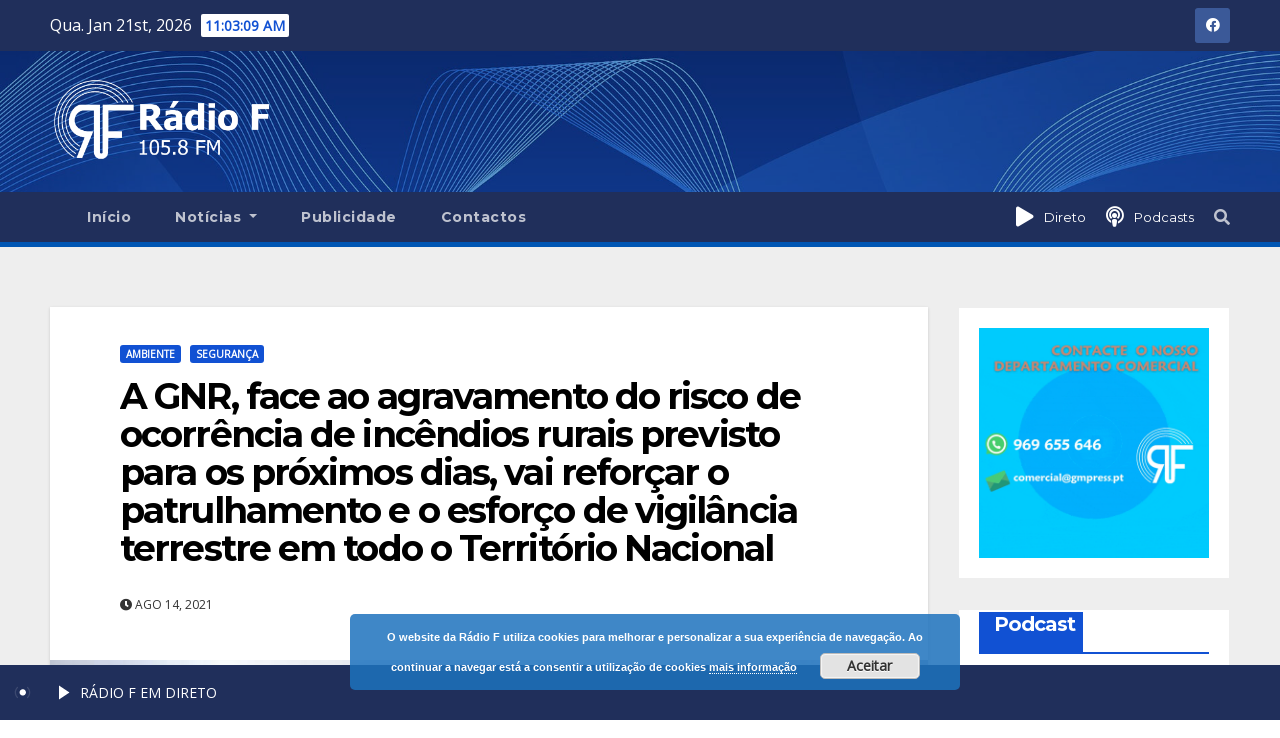

--- FILE ---
content_type: text/html; charset=UTF-8
request_url: https://radiof.gmpress.pt/a-gnr-face-ao-agravamento-do-risco-de-ocorrencia-de-incendios-rurais-previsto-para-os-proximos-dias-vai-reforcar-o-patrulhamento-e-o-esforco-de-vigilancia-terrestre-em-todo-o-territorio-nacional/
body_size: 29686
content:
<!-- =========================
     Page Breadcrumb   
============================== -->
<!DOCTYPE html>
<html lang="pt-PT">
<head>
<meta charset="UTF-8">
<meta name="viewport" content="width=device-width, initial-scale=1">
<link rel="stylesheet" href="https://maxcdn.bootstrapcdn.com/bootstrap/3.3.7/css/bootstrap.min.css">
<link rel="profile" href="http://gmpg.org/xfn/11">
<style type="text/css">/*==================== Top Bar color ====================*/
:root {
  --pri-color: #1151d3;
 }
</style>
<style type="text/css">
:root {  
	--secondary-color: #202f5b;
}
/*==================== Top Bar color ====================*/
.mg-head-detail ul li ul {
	background: var(--secondary-color);
}
.mg-head-detail ul li ul li:hover {
	background: var(--pri-color);
}
.mg-head-detail ul li ul li a.dropdown-item {
	background-color: unset;
	color: #fff !important;
}
.mg-trhead .mg-head-detail .info-left li a , .mg-trhead .mg-head-detail li a i, .mg-trhead .mg-head-detail .info-right li a {
	color: #fff;
}
.mg-trhead .mg-head-detail li a i {
	color: var(--pri-color);
}
.mg-head-detail .info-left li span.time {
	background: #fff;
	color: var(--pri-color);
}
.mg-trhead .mg-head-detail .info-right li a i {
	color: var(--pri-color);
}
.mg-trhead.conte .mg-head-detail .mg-social li a, .mg-trhead.conte .mg-head-detail .mg-social li a i {
	color: #fff;
}
.mg-trhead.conte .mg-head-detail .mg-social li a:hover i, .mg-trhead.conte .mg-head-detail .mg-social li a i:hover {
	color: var(--pri-color);
}
.mg-headwidget .mg-head-detail {
	background: var(--secondary-color);
}
.mg-head-detail .info-left li, .mg-headwidget .mg-head-detail .info-left li a , .mg-headwidget .mg-head-detail li a i, .mg-headwidget .mg-head-detail .info-right li a {
	color: #fff;
}
.mg-headwidget .mg-head-detail .info-right li a:hover, .mg-headwidget .mg-head-detail .info-right li a:focus {
	color: var(--pri-color);
}
.mg-headwidget .mg-head-detail li a i {
	color: #fff;
}
.mg-headwidget .mg-head-detail .info-right li a i {
	color: #fff;
}

.mg-headwidget .trans {
	background: rgba(0, 0, 0, 0.0);
}
.mg-headwidget.trans .mg-head-detail {
	background: rgba(0, 0, 0, 0.0);
	border-color: rgba(255, 255, 255, 0.1);
}
.mg-headwidget.trans .mg-head-detail .info-left li a , .mg-headwidget.trans .mg-head-detail li a i, .mg-headwidget.trans .mg-head-detail .info-right li a {
	color: #fff;
}
.mg-headwidget.trans .navbar-wp {
    background: rgba(0, 0, 0, 0.7);
}
.mg-headwidget.center .navbar-wp {
    background: var(--pri-color);
}
/*==================== center Top Bar color ====================*/
.header-center .mg-head-detail {
	background: #fff;
	border-color: rgba(230, 230, 230, 0.7);
}
.header-center .mg-head-detail .info-left li a , .header-center .mg-head-detail li a i, .header-center .mg-head-detail .info-right li a {
	color: #222;
}
.header-center .mg-head-detail li a i {
	color: #222;
}
.header-center .mg-head-detail .info-right li a i {
	color: #222;
}

.site-title a{color: #fff;}
/*==================== standard Top Bar color ====================*/
.mg-standard .mg-head-detail {
	background: #222;
}
.mg-standard .mg-head-detail .info-left li a , .mg-standard .mg-head-detail li a i, .mg-standard .mg-head-detail .info-right li a {
	color: #fff;
}
.mg-standard .mg-head-detail li a i {
	color: #fff;
}
.mg-standard .mg-head-detail .info-right li a i {
	color: #fff;
}
.mg-standard .mg-head-detail .info-right li a:hover i {
	color: var(--pri-color);
}
/*==================== standhead Top Bar color ====================*/
.mg-standhead .mg-head-detail {
	background: #fff;
}
.mg-standhead .mg-head-detail .info-left li, .mg-standhead .mg-head-detail .info-left li a {
	color: var(--pri-color);
}
.mg-standhead .btn-theme.quote {
    background: #f4f7fc;
    border-color: #f4f7fc;;
    color: #000;
}
.mg-standhead .mg-search-box a {
	color: #fff;
}
.mg-standhead .mg-search-box a:hover, .mg-standhead .mg-search-box a:focus {
    color: rgba(255,255,255,0.6);
}
/*=== navbar Header colors ===*/
.mg-headwidget .navbar-wp {
	background: var(--secondary-color);
}
.mg-headwidget .navbar-header .navbar-brand {
	color: #222;
}
.header-widget .mg-header-box-icon i {
    color: var(--pri-color);
}
.header-widget .mg-header-box .mg-social li span.icon-soci a {
    color: #999;
}
.header-widget .mg-header-box .mg-social span.icon-soci:hover a, .header-widget .mg-header-box .mg-social span.icon-soci:focus a {
    color: var(--pri-color);
}
.mg-headwidget .navbar-wp .navbar-nav > li> a {
	color: rgba(255,255,255,0.71);
}
.mg-headwidget .navbar-wp .navbar-nav > li > a:hover, .mg-headwidget .navbar-wp .navbar-nav > li > a:focus, .mg-headwidget .navbar-wp .navbar-nav > .active > a, .mg-headwidget .navbar-wp .navbar-nav > .active > a:hover, .mg-headwidget .navbar-wp .navbar-nav > .active > a:focus {
	color: #fff;
	background: var(--pri-color);
}
.mg-headwidget span.navbar-toggler-icon {
    color: #fff;
    background-color: transparent;
    /* line-height: 28px; */
}
.navbar-toggler .close {
	color: #fff;
}
.mg-headwidget .mg-search-box a {
	color: rgba(255,255,255,0.71);
}
.mg-headwidget .mg-search-box a:hover, .mg-headwidget .mg-search-box a:focus {
	color: #fff;
}
.mg-headwidget.trans .mg-head-detail .mg-social i {
    color: #fff;
}
.mg-headwidget.trans .mg-header-box-info h4, .mg-headwidget.trans .mg-header-box-info p {
	color: #fff;
}
.mg-headwidget.light .mg-head-detail{
	background: #fff;
	border-color: #eee;
}
.mg-headwidget.light .info-left li {
	color: #848582;
}
.mg-headwidget.light .mg-nav-widget-area-back .inner {
	background: #fff;
}
.mg-headwidget.light .site-title a, .mg-headwidget.light .site-description {
	color: #000;
}
.mg-headwidget.light .mg-search-box a {
	color: rgba(255,255,255,0.71);
}
.mg-headwidget.light .mg-search-box a:hover, .mg-headwidget.light .mg-search-box a:focus {
	color: #fff;
}
/*==================== Theme Menu ====================*/
/*=== navbar Header colors ===*/
.mg-standard .navbar-wp {
	background: #fff;
}
.mg-standard .navbar-header .navbar-brand {
	color: #222;
}
.mg-standard .navbar-wp .navbar-nav > li > a {
	color: #222;
}
.mg-standard .navbar-wp .navbar-nav > li > a:hover, .mg-standard .navbar-wp .navbar-nav > li > a:focus, .mg-standard .navbar-wp .navbar-nav > .active > a, .mg-standard .navbar-wp .navbar-nav > .active > a:hover, .mg-standard .navbar-wp .navbar-nav > .active > a:focus {
	color: var(--pri-color);
}
/*=== navbar Header colors ===*/
.mg-standhead .navbar-wp {
	background: var(--pri-color);
}
.mg-standhead .navbar-header .navbar-brand {
	color: #222;
}
/*=== navbar hover colors ===*/
.mg-standhead .navbar-wp .navbar-nav > li > a {
	color: #fff;
}
.mg-standhead .navbar-wp .navbar-nav > li > a:hover, .mg-standhead .navbar-wp .navbar-nav > li > a:focus, .mg-standhead .navbar-wp .navbar-nav > .active > a, .mg-standhead .navbar-wp .navbar-nav > .active > a:hover, .mg-standhead .navbar-wp .navbar-nav > .active > a:focus {
	color: rgba(255,255,255,0.6);
}
.mg-standhead .navbar-wp .navbar-nav > .open > a, .mg-standhead .navbar-wp .navbar-nav > .open > a:hover, .mg-standhead .navbar-wp .navbar-nav > .open > a:focus {
	color: rgba(255,255,255,0.6);
	border-color: rgba(255,255,255,0.6);
}
.mg-standhead .navbar-default .navbar-toggle .icon-bar {
	background: #fff;
}
/*=== navbar transparent colors ===*/ 
.mg-trhead .navbar-wp {
	background: transparent;
}
.mg-trhead .navbar-header .navbar-brand {
	color: #fff;
}
/*=== navbar hover colors ===*/
.mg-trhead .navbar-wp .navbar-nav > li > a {
	color: #fff;
}
.mg-trhead .navbar-wp .navbar-nav > li > a:hover, .mg-trhead .navbar-wp .navbar-nav > li > a:focus, .mg-trhead .navbar-wp .navbar-nav > .active > a, .mg-trhead .navbar-wp .navbar-nav > .active > a:hover, .mg-trhead .navbar-wp .navbar-nav > .active > a:focus {
	color: var(--pri-color);
}
.mg-trhead .navbar-wp .navbar-nav > .open > a, .mg-trhead .navbar-wp .navbar-nav > .open > a:hover, .mg-trhead .navbar-wp .navbar-nav > .open > a:focus {
	color: var(--pri-color);
	border-color: var(--pri-color);
}
.mg-trhead .navbar-default .navbar-toggle .icon-bar {
	background: #fff;
}
/*=== navbar transparent contenar colors ===*/ 
.mg-trhead.conte .navbar-wp {
	background: rgba(0, 0, 0, 0.40);
}
.mg-trhead.conte .navbar-wp .navbar-nav > li > a {
	color: #fff;
}
.mg-trhead.conte .is-sticky .navbar-wp, .mg-trhead.conte .mg-main-nav {
	background: rgba(0, 0, 0, 0.0);
}
.mg-trhead.conte > .is-sticky .mg-main-nav {
	background: rgba(0, 0, 0, 0.65);
}
/*=== navbar center colors ===*/ 
.header-center .navbar-wp {
	background: #fff;
	border-color: rgba(230, 230, 230, 0.7);
}
.header-center .navbar-brand {
	color: #222;
}
.header-center .navbar-brand span.site-description {
	color: #8f9294;
}
.header-center .navbar-nav > li > a {
	color: #222;
}
.header-center .navbar-wp .navbar-nav > li > a:hover, .header-center .navbar-wp .navbar-nav > li > a:focus, .header-center .navbar-wp .navbar-nav > .active > a, .header-center .navbar-wp .navbar-nav > .active > a:hover, .header-center .navbar-wp .navbar-nav > .active > a:focus {
	color: var(--pri-color);
}
.header-center .navbar-wp .navbar-nav > .open > a, .header-center .navbar-wp .navbar-nav > .open > a:hover, .header-center .navbar-wp .navbar-nav > .open > a:focus {
	color: var(--pri-color);
	border-color: var(--pri-color);
}

/**Category Color **/
a.newsup-categories.category-color-1{background: var(--pri-color);}
a.newsup-categories.category-color-2{background: #feb236;}
a.newsup-categories.category-color-3{background: #622569;}
a.newsup-categories.category-color-4{background: #82b74b;}
/*=== navbar dropdown colors ===*/ 
.navbar-wp .dropdown-menu {
	background: #1f2024;
}
.navbar-wp .dropdown-menu > li > a {
	background: #1f2024;
	color: #fff;
}
.navbar-wp .dropdown-menu > .active > a, .navbar-wp .dropdown-menu > .active > a:hover, .navbar-wp .dropdown-menu > .active > a:focus {
	background: var(--pri-color);
	color: #fff;
}
.navbar-wp .dropdown-menu > li > a:hover {
	background: var(--pri-color);
}
.navbar-wp .navbar-nav > .disabled > a, .navbar-wp .navbar-nav > .disabled > a:hover, .navbar-wp .navbar-nav > .disabled > a:focus {
	color: #ccc;
}
.mg-search-box .searchinner .btn {
	background: var(--pri-color);
	border-color: var(--pri-color);
	color: #fff;
}
.mg-search-box .searchinner .btn:hover, .mg-search-box .searchinner .btn:focus {
	background: var(--secondary-color);
	border-color: var(--secondary-color);
	color: #fff;
}
.mobilehomebtn {
    background: var(--pri-color);
    color: #fff;
}
.mobilehomebtn:hover, .mobilehomebtn:focus {
    background: #fff;
}
/*=== navbar drop down hover color ===*/
.navbar-base .navbar-nav > .open > a, .navbar-base .navbar-nav > .open > a:hover, .navbar-base .navbar-nav > .open > a:focus {
	color: #fff;
}
.navbar-base .navbar-nav > li > a.dropdown-form-toggle {
	color: #fff;
}
/*=== navbar toggle color ===*/ 
.navbar-default .navbar-toggle {
	color: #fff;
}
.navbar-wp .navbar-nav > li > a.dropdown-form-toggle {
	color: #fff;
}
.navbar-wp .navbar-toggle:hover, .navbar-wp .navbar-toggle:focus {
	background: rgba(0,0,0,0);
	color: #fff;
}
/*==================== Body & Global ====================*/
body {
	color: #222;
}
.mg-heading h3, .mg-heading h3 a {
	color: #212121;
}
input:not([type]), input[type="email"], input[type="number"], input[type="password"], input[type="tel"], input[type="url"], input[type="text"], textarea {
	color: #9b9ea8;
	border-color: #eef3fb;
}
.form-control:hover, textarea:hover, input:not([type]):hover, input[type="email"]:hover, input[type="number"]:hover, input[type="password"]:hover, input[type="tel"]:hover, input[type="url"]:hover, input[type="text"]:hover, input:not([type]):focus, input[type="email"]:focus, input[type="number"]:focus, input[type="password"]:focus, input[type="tel"]:focus, input[type="url"]:focus, input[type="text"]:focus {
	border-color: var(--pri-color);
}
input[type="submit"], button {
	background: var(--pri-color);
	border-color: var(--pri-color);
	color: #fff;
}
input[type="submit"]:hover, button:hover,input[type="submit"]:focus, button:focus {
	background: #002954;
	border-color: #002954;
	color: #fff;
}
a {
	color: var(--pri-color);
}
a:hover, a:focus {
	color: #002954;
}
blockquote{
	background: #f5f5f5;
	border-color: var(--pri-color);
}
blockquote::before {
	color: var(--pri-color);
}
.mg-search-modal .mg-search .btn {
	background: var(--pri-color);
	color: #fff;
}
.mg-search-modal .mg-search .btn:hover {
	background: #002954;
}
/*-- Alerts Styles --*/
.alert-success, .text-success {
	background-color: #2ac56c;
	color: #fff;
}
.alert-info, .text-info {
	background-color: #4593e3;
	color: #fff;
}
.alert-danger, .text-danger {
	background-color: #f06060;
	color: #fff;
}
.alert-warning, .text-warning {
	background-color: #fcd04b;
	color: #fff;
}
.progress-bar-success {
	background-color: #2ac56c;
	color: #fff;
}
.progress-bar-info {
	background-color: #4593e3;
	color: #fff;
}
.progress-bar-danger {
	background-color: #f06060;
	color: #fff;
}
.progress-bar-warning {
	background-color: #fcd04b;
	color: #fff;
}
.subscription-success {
	color: #2ac56c;
}
.subscription-error {
	color: #f06060;
} 
.mg-error-404 h1 i {
	color: var(--pri-color);
}
.grey-bg {
	background: #f4f7fc;
}
.swiper .swiper-button-prev, 
.swiper .swiper-button-next { 
	background: #fff; 
	border-color: #fff;
	color: #222;
}
.swiper .swiper-button-prev:hover, 
.swiper .swiper-button-next:hover,
.owl-carousel .owl-controls .owl-buttons div:hover {
	background: var(--pri-color);
	border-color: var(--pri-color);
	color: #fff;
}
.owl-carousel .owl-controls .owl-buttons div:hover i {
	color: #fff;
}
.owl-carousel .owl-controls .owl-page span {
	border-color: #fff;
}
.owl-carousel .owl-controls .owl-page.active span {
	border-color: var(--pri-color);
}
.swiper .swiper-pagination-bullet-active {
    background: var(--pri-color);
}
.mg-social li a, .mg-social li span.icon-soci a {
	color: #fff !important;
}
.mg-widget-address li span.icon-addr i {
    color: var(--pri-color);
}
/*==================== Section & Module ====================*/
.mg-tpt-tag-area {
    background: #fff;
}
.mg-tpt-txnlst strong {
    color: #383b42;
}
.mg-tpt-txnlst ul li a {
    color: var(--pri-color);
    background: #f3eeee;
}
.mg-tpt-txnlst ul li a:hover, .mg-tpt-txnlst ul li a:focus {
    color: #fff;
    background: var(--pri-color);
}
.mg-latest-news .bn_title span{
  border-left-color: var(--pri-color);
  border-color: transparent transparent transparent var(--pri-color); 
}
.mg-latest-news .bn_title {
  background-color: var(--pri-color);
}
.mg-latest-news .mg-latest-news-slider a{
  color: #222;
}
.mg-latest-news .mg-latest-news-slider a::before {
    color: var(--pri-color);
}
.mg-latest-news .mg-latest-news-slider a span{
  color: var(--pri-color);
}
.trending-area .title {
    background: #fff;
}
.trending-area .title h4::before {
    background: var(--pri-color);
}
.trending-area .img-small-post:before {
    background: rgba(0,0,0,0.3);
    color: #fff;
}
.top-right-area .nav-tabs > li > a {
    border-color: #eee;
    color: #212121;
    background: #fff;
}
.top-right-area .nav-tabs .nav-link.active, .top-right-area .nav-tabs .nav-link.active:hover, .top-right-area .nav-tabs .nav-link.active:focus {
    color: #212121;
    background-color: #fff;
    border-color: #eee;
    border-bottom-color: var(--pri-color);
}
.title_small_post h5 a {
	color: #212121;
}	
.title_small_post h5 a:hover {
	color: var(--pri-color);
}	
.mg-featured-slider{
  background-color: #FFF;
}
.mg-blog-inner h4, .mg-blog-inner h4 a {
  color: #fff;
}
.mg-blog-inner .mg-blog-date, .mg-blog-inner .mg-blog-meta i, .mg-blog-inner .mg-blog-meta a {
	color: #fff;
}
.mg-sec-title {
  border-color: var(--pri-color);
}
.mg-sec-title h4{
    background-color: var(--pri-color);
    color: #fff;
}
.mg-sec-title  h4::before {
    border-left-color: var(--pri-color);
    border-color: transparent transparent transparent var(--pri-color);
}
.mg-viewmr-btn{
  color: var(--pri-color);
}
.mg-posts-sec .small-post-content h5 a:hover, .featured_cat_slider a:hover{
  color: var(--pri-color);
}
.mg-posts-sec-inner .small-list-post li{
  background: #fff;
}
.small-list-post h5.title, .small-list-post h5.title a {
    color: #212121;
}
.mg-posts-sec-post{
  background: #fff;
}
.mg-posts-modul-6 .mg-sec-top-post .title a{
    color: #000;
}
.mg-post-box .title a { 
    color:#fff;
}
.mg-post-box .title a:hover { 
    color:var(--pri-color);
}
.gridslider .mg-blog-post .title a, .gridslider .small-list-post .mg-blog-post .title a{
	color: #212121;
}
.gridslider .mg-blog-post .title a:hover, .gridslider .small-list-post .mg-blog-post .title a:hover{
	color: var(--pri-color);
}
.mg-post-box .latest-meta { 
    color: #fff;
}
.mg-post-box .latest-meta .latest-date { 
    color:#f3f3f3;
}
.mg-post-box .latest-content { 
    color: #fff; 
}
.mg-post-bottom .mg-share-icons .mg-share span a{
	background-color: #CCD1D9;
  color: #fff;
}
.mg-post-bottom .mg-share-icons .mg-share span a:hover{
  background-color:var(--pri-color);
  color: #fff;
}
.mg-post-bottom .mg-share-icons .mg-share-toggle{
  background-color: #CCD1D9;
}
.mg-post-bottom .mg-share-icons .mg-share-toggle i{
  color: #fff;
}
.mg-post-bottom .mg-share-icons .mg-share-toggle:hover{
  background-color:var(--pri-color);
  color: #fff;
}
.mg-subscriber .overlay {
	background: #f3f3f3;
}
.mg-breadcrumb-section .overlay {
	background: #fff;
}
.nolist_crowsel {
    background: #fff;
}
.mg-no-list-area .mg-blog-post .mg-post-area .count {
    color: var(--pri-color);
    background: #fff;
}
.mg-no-list-area .mg-blog-post h3 a {
    color: #212121;
}
.mg-widget .mg-author .rounded-circle{
	border-color: var(--pri-color);
}
/*==================== post ====================*/
.mg-blog-post-box .mg-header h1 a {
	color: #000;
}
.mg-blog-post .bottom h4, .mg-blog-post .bottom h4 a, .bs-blog-post.three .title a {
	color: #fff;
}
.mg-blog-post .bottom h4:hover, .mg-blog-post .bottom h4 a:hover, .mg-posts-modul-6 .mg-sec-top-post .title a:hover, .mg-blog-inner h4 a:hover, .bs-blog-post.three .title a:hover {
	color: var(--pri-color);
}
.mg-blog-post-box .small {
	color: #222;
}
.mg-blog-post-box h4.title, .mg-blog-post-box h4.title a {
	color: #212121;
}
.mg-blog-post-box h4.title:hover, .mg-blog-post-box h4.title a:hover, .mg-blog-post-box h4.title:focus, .mg-blog-post-box h4.title a:focus {
	color: var(--pri-color);
}
.mg-blog-category {
}
.mg-blog-category a{
    color: #fff;
    background: var(--pri-color);
}
.mg-blog-category a:hover {
    color: #fff;
}
.mg-blog-meta {
    color: #333;
}
.mg-blog-meta a {
	color: #333;
}
.mg-blog-meta a:hover {
	color: var(--pri-color);
}
.mg-blog-meta i {
	color: #333;
}
.mg-blog-date {
	color: #333;
}
.mg-blog-post.lg .mg-blog-meta i, .mg-blog-post.lg .mg-blog-meta a , .mg-blog-post.lg .mg-blog-meta span {
	color: #fff;
}
.post-form {
    color: #fff;
    background: var(--pri-color);
}
.mg-comments h4 {
	color: #212121;
}
.comments-area .comment-meta .comment-author img {
	border-color: var(--pri-color);
}
.comment-body .reply a {
    color: #fff;
    background: var(--pri-color);
}
.comment-body .reply a:hover, .comment-body .reply a:focus {
    color: #fff;
    background: var(--secondary-color);
}
.comment-metadata .edit-link:before {
    color: var(--pri-color);
}
.mg-blog-author {
	background: #e8e8e8;
}
.mg-info-author-block {
	background: #fff;
	border-color: #eaeaea;
	color: #222;
}
.mg-info-author-block a {
	color: #212121;
}
.mg-info-author-block h4 {
	color: #333;
}
.mg-info-author-block h4 span {
	color: #999999;
}
.mg-info-author-block .mg-info-author-social li a {
	color: #fff;
}
.comment_section .comment-reply-link {
	background: #f0f0f0;
	color: #666;
	border-color: #f0f0f0;
}
.mg-comments a {
	color: #777;
}
.mg-comments h4 span {
	color: #999999;
}
.mg-comments .comment .media-body > p:last-child {
	border-color: #f0f0f0;
}
.mg-comments li .media-body > .small {
	color: #999;
}
.mg-comments li .media-body > p {
	border-color: #f0f0f0;
	color: #999;
}
.mg-comments .comment-list li {
	background: #fff;
	border-color: #eee;
}
/*==================== Sidebar ====================*/
.mg-sidebar .mg-widget {
	background: #fff;
	border-color: #eee;
}
.mg-wid-title {
	border-color: var(--pri-color);
}
.mg-sidebar .mg-widget h6 {
	background: var(--pri-color);
	color: #fff;
}
.mg-sidebar .mg-widget h6::before {
	border-left-color: var(--pri-color);
    border-color: transparent transparent transparent var(--pri-color);
}
.mg-sidebar .mg-widget ul li {
	border-color: #eee;
}
.mg-sidebar .mg-widget ul li a {
	color: #222;
}
.mg-sidebar .mg-widget ul li a:hover, .mg-sidebar .mg-widget ul li a:focus {
	color: var(--pri-color);
}
.mg-sidebar .mg-widget ul li .mg-blog-category a, .mg-sidebar .mg-widget ul li .mg-blog-category a:hover {
    color: #fff;
}
.mg-sidebar .mg-widget .mg-blog-post h3 a {
	color: #212121;
}
.mg-sidebar .mg-widget .mg-blog-post h3 a:hover {
	color: var(--pri-color);
}
.mg-sidebar .mg-widget.widget_search .btn {
	color: #fff;
	background: var(--pri-color);
}
.mg-sidebar .mg-widget.widget_search .btn:hover, .mg-sidebar .mg-widget.widget_search .btn:focus {
	background: #002954;
}
.mg-sidebar .mg-mailchimp-widget .btn {
	color: #fff;
	background: var(--pri-color);
}
.mg-sidebar .mg-mailchimp-widget .btn:hover, .mg-sidebar .mg-mailchimp-widget .btn:focus {
	background: #002954;
}
.mg-sidebar .mg-widget .mg-widget-tags a, .mg-sidebar .mg-widget .tagcloud a, .wp-block-tag-cloud a, .mg-widget .wp-block-tag-cloud a {
	background: #f3eeee;
	color: var(--pri-color);
	border-color: #f3eeee;
}
.mg-sidebar .mg-widget .mg-widget-tags a:hover, .mg-sidebar .mg-widget .tagcloud a:hover, .mg-sidebar .mg-widget .mg-widget-tags a:focus, .mg-sidebar .mg-widget .tagcloud a:focus, .wp-block-tag-cloud a:hover, .wp-block-tag-cloud a:focus,
 .wp-block-tag-cloud a:hover, .wp-block-tag-cloud a:focus,
.mg-widget .wp-block-tag-cloud a:hover {
	color: #fff;
	background: var(--pri-color);
	border-color: var(--pri-color);
}
.mg-sidebar .mg-widget .mg-social li span.icon-soci {
	color: var(--pri-color);
	border-color: var(--pri-color);
}
.mg-sidebar .mg-widget .mg-social li span.icon-soci:hover {
	color: #fff;
	background: var(--pri-color);
	border-color: var(--pri-color);
}
.mg-sidebar .mg-widget .mg-social li span.icon-soci:hover i {
	color: #fff;
}
.mg-sidebar .mg-widget .mg-twitter-feed li::before {
	color: var(--pri-color);
}
.mg-sidebar .mg-left-menu-widget ul li:hover, .mg-sidebar .mg-left-menu-widget ul li.active {
	background: #002954;
	color: #fff;
}
.mg-sidebar .mg-left-menu-widget ul li:hover a, .mg-sidebar .mg-left-menu-widget ul li.active a {
	color: #fff;
}
.mg-sidebar .mg-left-menu-widget ul li a {
	color: #212121;
}
.wp-block-search .wp-block-search__button {
    background: var(--pri-color);
    border-color: var(--pri-color);
    color: #fff;
}
.wp-block-search .wp-block-search__label, .mg-widget .wp-block-group h2 {
    background: var(--pri-color);
    color: #fff;
    border-color: var(--pri-color);
}
.wp-block-search .wp-block-search__label::before, .mg-widget .wp-block-group h2:before {
    border-left-color: var(--pri-color);
    border-color: transparent transparent transparent var(--pri-color);
}
label.wp-block-search__label:after, .mg-widget .wp-block-group h2::after  {
	background-color: var(--pri-color);
}
/*==================== general ====================*/
h1, .h1, h2, .h2, h3, .h3, h4, .h4, h5, .h5, h6, .h6 {
	color: #212121;
}
.btn-theme, .more_btn, .more-link {
	background: var(--pri-color);
	color: #fff;
	border-color: var(--pri-color);
}
.btn-theme:hover, .btn-theme:focus, .more_btn:hover, .more_btn:focus, .more-link:hover, .more-link:focus {
	color: #fff;
	opacity: 0.8;
}
.btn-theme-two {
	color: #fff;
	border-color: #fff;
	background: rgba(0,0,0,0);
}
.btn-theme-two:hover, .btn-theme-two:focus {
	background: var(--pri-color);
	color: #fff;
	border-color: var(--pri-color);
}
.btn-theme-three {
	color: #3b3e79;
	border-color: #e9f3ed;
	background: rgba(0,0,0,0);
}
.btn-theme-three:hover, .btn-theme-three:focus {
	background: var(--pri-color);
	color: #fff;
	border-color: var(--pri-color);
}
.btn-blog:hover, .btn-blog:focus {
	background: var(--pri-color);
	color: #fff;
	border-color: var(--pri-color);
}
/*==================== pagination color ====================*/
.navigation.pagination .nav-links .page-numbers, .navigation.pagination .nav-links a {
	background: #fff;
	color: #999;
}
.navigation.pagination .nav-links .page-numbers:hover, .navigation.pagination .nav-links .page-numbers:focus, .navigation.pagination .nav-links .page-numbers.current, .navigation.pagination .nav-links .page-numbers.current:hover,  .navigation.pagination .nav-links .page-numbers.current:focus {
	border-color: var(--pri-color);
	background: var(--pri-color);
	color: #fff;
}
.pagination > .active > a, .pagination > .active > span, .pagination > .active > a:hover, .pagination > .active > span:hover, .pagination > .active > a:focus, .pagination > .active > span:focus {
    border-color: var(--pri-color);
	background: var(--pri-color);
	color: #fff;
}
.nav-next a, .nav-previous a {
	color: #000;
}
.nav-next a:hover, .nav-next a:focus, .nav-previous a:hover, .nav-previous a:focus {
	color: var(--pri-color);
}
/*==================== typo ====================*/
.mg-breadcrumb-title h1 {
	color: #222;
}
.mg-page-breadcrumb > li a {
	color: #222;
}
.mg-page-breadcrumb > li a:hover, .mg-page-breadcrumb > li a:focus {
	color: var(--pri-color);
}
.mg-page-breadcrumb > li + li:before {
	color: #222;
}
/*==================== blog ====================*/
.mg-comments .mg-reply:hover, .mg-comments .mg-reply:focus {
	color: #fff;
	background: var(--pri-color);
	border-color: var(--pri-color);
}
.mg-heading-bor-bt h5 {
	color: #212121;
}
/*==================== footer background ====================*/
footer .overlay {
	background: #121026;
}
footer .mg-footer-top-area h6 {
	color: #fff;
}
footer .mg-widget h6, footer .mg_contact_widget .mg-widget h6 {
	color: #fff;
}
footer .mg-widget ul li {
	color: #fff;
	border-color: #242425;
}
footer .mg-widget ul li a {
	color: #fff;
}
footer .mg-widget ul li a:hover, footer .mg-widget ul li a:focus {
	color: var(--pri-color);
}
footer .mg-widget .mg-widget-address li {
	color: #fff;
}
footer .mg-widget .mg-opening-hours li {
	color: #fff;
}
footer .mg-blog-post h3, footer .mg-blog-post h3 a {
	color: #fff;
}
footer .mg-blog-post h3 a:hover{
	color: var(--pri-color);
}
footer .mg-widget .mg-widget-address li span.icon-addr i {
	color: #fff;
}
footer .mg-blog-post span {
	color: #fff;
}
footer .mg-widget .mg-twitter-feed li a {
	color: #aaaed1;
}
footer .mg-widget .calendar_wrap table thead th,footer .mg-widget .calendar_wrap table tbody td,footer .mg-widget .calendar_wrap table caption {
	border-color: #777;
	color: #fff;
}
footer .mg-social li span.icon-soci a {
    color: #fff;
}
.facebook{
	background: #3b5998;
} 
.twitter{
	background: #1da1f2;
}
.linkedin{
	background: #cd201f;
}
.instagram{
	background: radial-gradient(circle farthest-corner at 32% 106%,#ffe17d 0,#ffcd69 10%,#fa9137 28%,#eb4141 42%,transparent 82%),linear-gradient(135deg,#234bd7 12%,#c33cbe 58%);
}
.youtube{
	background: #cd201f;
}
.pinterest {
	background: #bd081c;
}
.telegram {
    background: #0088cc;
}
.vimeo {
	background: #44bbff;
}
.dribbble {
	background: #ea4c89;
}
.skype {
	background: #0078ca;
}
footer .mg-footer-copyright {
	background: #090818;
}
footer .mg-footer-copyright p, footer .mg-footer-copyright a {
	color: #aaaed1;
}
footer .mg-footer-copyright a:hover, footer .mg-footer-copyright a:focus {
	color: #fff;
}
footer .mg-widget p {
	color: #fff;
}
footer .mg-widget.widget_search .btn {
	color: #fff;
	background: var(--pri-color);
	border-color: var(--pri-color);
}
footer .mg-widget.widget_search .btn:hover, footer .mg-widget.widget_search .btn:focus {
	background: #002954;
	border-color: #002954;
}
footer .mg-widget .mg-widget-tags a, footer .mg-widget .tagcloud a {
	background: #fff;
    color: var(--pri-color);
    border-color: #fff;
}
footer .mg-widget .mg-widget-tags a:hover, footer .mg-widget .tagcloud a:hover, footer .mg-widget .mg-widget-tags a:focus, footer .mg-widget .tagcloud a:focus {
	color: #fff;
	background: var(--pri-color);
	border-color: var(--pri-color);
}
.ta_upscr {
	background: var(--pri-color);
	border-color: var(--pri-color);
	color: #fff !important;
}
.ta_upscr:hover, .ta_upscr:focus {
	color: #fff;
}
/*form-control*/
.form-group label {
    color: #515151;
}
.form-control {
	border-color: #eef3fb;
}
.form-control:focus {
	border-color: var(--pri-color);
}
.form-group label::before {
    background-color: #dddddd;
}
.form-group label::after {
	background-color: var(--pri-color);
}


/*Responsive*/ 
@media (max-width: 992px) {
.mg-trhead {
	background: rgba(0,12,28,0.8);
}
}
@media screen and (min-width: 240px) and (max-width: 767px) {
.mg-trhead.conte .navbar-wp .navbar-nav > li > a {
    color: #fff;
    background: #000;
}
}
.woocommerce-page .products h3 {
	color: #333;
}
.woocommerce div.product .woocommerce-tabs .panel h2 {
	color: #333;
}
.related.products h2 {
	color: #333;
}
.woocommerce nav.woocommerce-pagination ul li a {
	color: #333;
}
.woocommerce nav .woocommerce-pagination ul li span {
	color: #333;
}
.woocommerce nav.woocommerce-pagination ul li a {
	border-color: #ddd;
}
.woocommerce nav .woocommerce-pagination ul li span {
	border-color: #ddd;
}

/*----woocommerce----*/ 
.woocommerce-cart table.cart td.actions .coupon .input-text {
	border-color: #ebebeb;
}
/*-theme-background-*/ 
.woocommerce nav.woocommerce-pagination ul li a:focus, .woocommerce nav.woocommerce-pagination ul li a:hover, .woocommerce nav.woocommerce-pagination ul li span.current, .woocommerce #respond input#submit, .woocommerce a.button.alt, .woocommerce button.button.alt, .woocommerce input.button.alt, .woocommerce .cart .button, .woocommerce .cart input.button, .woocommerce a.button, .woocommerce button.button, .woocommerce-page .products a.button, .woocommerce #respond input#submit, .woocommerce a.button, .woocommerce button.button, .woocommerce input.button, .woocommerce #respond input#submit.alt.disabled, .woocommerce #respond input#submit.alt.disabled:hover, .woocommerce #respond input#submit.alt:disabled, .woocommerce #respond input#submit.alt:disabled:hover, .woocommerce #respond input#submit.alt[disabled]:disabled, .woocommerce #respond input#submit.alt[disabled]:disabled:hover, .woocommerce a.button.alt.disabled, .woocommerce a.button.alt.disabled:hover, .woocommerce a.button.alt:disabled, .woocommerce a.button.alt:disabled:hover, .woocommerce a.button.alt[disabled]:disabled, .woocommerce a.button.alt[disabled]:disabled:hover, .woocommerce button.button.alt.disabled, .woocommerce button.button.alt.disabled:hover, .woocommerce button.button.alt:disabled, .woocommerce button.button.alt:disabled:hover, .woocommerce button.button.alt[disabled]:disabled, .woocommerce button.button.alt[disabled]:disabled:hover, .woocommerce input.button.alt.disabled, .woocommerce input.button.alt.disabled:hover, .woocommerce input.button.alt:disabled, .woocommerce input.button.alt:disabled:hover, .woocommerce input.button.alt[disabled]:disabled, .woocommerce input.button.alt[disabled]:disabled:hover {
	background: var(--pri-color);
}
.woocommerce nav.woocommerce-pagination ul li a, .woocommerce nav.woocommerce-pagination ul li span {
	background: #ebe9eb;
	color: #999;
}
/*-theme-color-*/ 
.woocommerce a, .woocommerce #respond input#submit, .woocommerce a.button.alt, .woocommerce button.button.alt, .woocommerce input.button.alt, .woocommerce-page .products .added_to_cart, .woocommerce div.product .woocommerce-tabs ul.tabs li.active, .woocommerce div.product .woocommerce-tabs ul.tabs li.active {
	color: var(--pri-color);
}
/*-theme-border-color-*/ 
.woocommerce-cart table.cart td.actions .coupon .input-text:hover, .woocommerce-cart table.cart td.actions .coupon .input-text:focus, .woocommerce div.product .woocommerce-tabs ul.tabs li.active, .woocommerce nav .woocommerce-pagination ul li a:focus, .woocommerce nav .woocommerce-pagination ul li a:hover, .woocommerce nav.woocommerce-pagination ul li span.current, .woocommerce nav.woocommerce-pagination ul li a:focus, .woocommerce nav.woocommerce-pagination ul li a:hover, .woocommerce nav.woocommerce-pagination ul li span.current {
	border-color: var(--pri-color);
}

/*-theme-secondary-background-*/ 
.woocommerce #review_form #respond .form-submit input:hover, .woocommerce-page .products a.button:hover, .woocommerce .cart .button:hover, .woocommerce .cart input.button:hover, .woocommerce #respond input#submit.alt:hover, .woocommerce a.button.alt:hover, .woocommerce button.button.alt:hover, .woocommerce input.button.alt:hover, .woocommerce #respond input#submit:hover, .woocommerce #respond input#submit:focus, .woocommerce a.button:hover, .woocommerce a.button:focus, .woocommerce button.button:hover, .woocommerce button.button:focus, .woocommerce input.button:hover, .woocommerce input.button:focus {
	background: #002954;
}
/*-theme-secondary-color-*/ 
.woocommerce div.product .woocommerce-tabs ul.tabs li a {
	color: #161c28;
}
/*-theme-color-white-*/ 
.woocommerce-page .woocommerce .woocommerce-info a, .woocommerce-page .woocommerce .woocommerce-info:before, .woocommerce-page .woocommerce-message, .woocommerce-page .woocommerce-message a, .woocommerce-page .woocommerce-message a:hover, .woocommerce-page .woocommerce-message a:focus, .woocommerce .woocommerce-message::before, .woocommerce-page .woocommerce-error, .woocommerce-page .woocommerce-error a, .woocommerce-page .woocommerce .woocommerce-error:before, .woocommerce-page .woocommerce-info, .woocommerce-page .woocommerce-info a, .woocommerce-page .woocommerce-info:before, .woocommerce-page .woocommerce .woocommerce-info, .woocommerce-cart .wc-proceed-to-checkout a .checkout-button, .woocommerce .cart .button, .woocommerce .cart input.button, .woocommerce a.button, .woocommerce button.button, .woocommerce #respond input#submit, .woocommerce a.button.alt, .woocommerce button.button.alt, .woocommerce input.button.alt, .woocommerce nav .woocommerce-pagination ul li a:focus, .woocommerce nav.woocommerce-pagination ul li a:hover, .woocommerce nav.woocommerce-pagination ul li span.current, .woocommerce #respond input#submit, .woocommerce a.button, .woocommerce button.button, .woocommerce input.button, .woocommerce-page .products a.button, .woocommerce #respond input#submit:hover, .woocommerce #respond input#submit:focus, .woocommerce a.button:hover, .woocommerce a.button:focus, .woocommerce button.button:hover, .woocommerce button.button:focus, .woocommerce input.button:hover, .woocommerce input.button:focus {
	color: #fff;
}

.woocommerce .products span.onsale, .woocommerce span.onsale {
	background: var(--pri-color);
}

.woocommerce-page .products a .price, .woocommerce ul.products li.product .price, .woocommerce div.product p.price, .woocommerce div.product span.price {
	color: #000;
}
.woocommerce-page .products a .price ins {
	color: #e96656;
}
.woocommerce-page .products .star-rating, .woocommerce-page .star-rating span, .woocommerce-page .stars span a {
	color: #ffc107;
}

/*woocommerce-messages*/
.woocommerce-page .woocommerce-message {
	background: #2ac56c;
}
.woocommerce-page .woocommerce-message a {
	background-color: var(--pri-color);
}
.woocommerce-page .woocommerce-message a:hover, .woocommerce-page .woocommerce-message a:focus {
	background-color: #388e3c;
}
.woocommerce-page .woocommerce-error {
	background: #ff5252;
}
.woocommerce-page .woocommerce-error a {
	background-color: #F47565;
}
.woocommerce-page .woocommerce-info {
	background: #4593e3;
}
.woocommerce-page .woocommerce-info a {
	background-color: #5fb8dd;
}
.woocommerce-page .woocommerce .woocommerce-info {
	background: rgb(58, 176, 226);
}

/*woocommerce-Price-Slider*/ 
.woocommerce .widget_price_filter .ui-slider .ui-slider-range {
	background: var(--pri-color);
}
.woocommerce .widget_price_filter .ui-slider .ui-slider-handle {
	background: var(--pri-color);
}
.woocommerce-page .woocommerce-ordering select {
	color: #A0A0A0;
}
/*woocommerce-price-filter*/
.woocommerce .widget_price_filter .price_slider_wrapper .ui-widget-content {
	background: #1a2128;
}
/*woocommerce-form*/
.woocommerce form .form-row input.input-text, .woocommerce form .form-row textarea {
	border-color: #ccc;
	color: #999;
}
.woocommerce form .form-row label { 
	color: #222;
}

.single-nav-links a, .single-nav-links span {
	background: #fff;
	color: #999;
}
.single-nav-links a.current, .single-nav-links span.current, .single-nav-links a:hover, .single-nav-links span:hover{
	background: var(--pri-color);
	color: #fff;
}
</style>
<meta name='robots' content='index, follow, max-image-preview:large, max-snippet:-1, max-video-preview:-1' />

	<!-- This site is optimized with the Yoast SEO plugin v19.8 - https://yoast.com/wordpress/plugins/seo/ -->
	<title>A GNR, face ao agravamento do risco de ocorrência de incêndios rurais previsto para os próximos dias, vai reforçar o patrulhamento e o esforço de vigilância terrestre em todo o Território Nacional -</title>
	<link rel="canonical" href="https://radiof.gmpress.pt/a-gnr-face-ao-agravamento-do-risco-de-ocorrencia-de-incendios-rurais-previsto-para-os-proximos-dias-vai-reforcar-o-patrulhamento-e-o-esforco-de-vigilancia-terrestre-em-todo-o-territorio-nacional/" />
	<meta property="og:locale" content="pt_PT" />
	<meta property="og:type" content="article" />
	<meta property="og:title" content="A GNR, face ao agravamento do risco de ocorrência de incêndios rurais previsto para os próximos dias, vai reforçar o patrulhamento e o esforço de vigilância terrestre em todo o Território Nacional -" />
	<meta property="og:description" content="A GNR, face ao agravamento do risco de ocorrência de incêndios rurais previsto para os..." />
	<meta property="og:url" content="https://radiof.gmpress.pt/a-gnr-face-ao-agravamento-do-risco-de-ocorrencia-de-incendios-rurais-previsto-para-os-proximos-dias-vai-reforcar-o-patrulhamento-e-o-esforco-de-vigilancia-terrestre-em-todo-o-territorio-nacional/" />
	<meta property="article:publisher" content="https://www.facebook.com/RadioF105.8FM/" />
	<meta property="article:author" content="https://www.facebook.com/RadioF105.8FM/" />
	<meta property="article:published_time" content="2021-08-14T08:06:00+00:00" />
	<meta property="article:modified_time" content="2021-08-13T17:22:27+00:00" />
	<meta property="og:image" content="https://radiof.gmpress.pt/wp-content/uploads/2018/01/gnr4.jpg" />
	<meta property="og:image:width" content="960" />
	<meta property="og:image:height" content="540" />
	<meta property="og:image:type" content="image/jpeg" />
	<meta name="author" content="Rádio F" />
	<meta name="twitter:card" content="summary_large_image" />
	<meta name="twitter:label1" content="Escrito por" />
	<meta name="twitter:data1" content="Rádio F" />
	<meta name="twitter:label2" content="Tempo estimado de leitura" />
	<meta name="twitter:data2" content="2 minutos" />
	<script type="application/ld+json" class="yoast-schema-graph">{"@context":"https://schema.org","@graph":[{"@type":"Article","@id":"https://radiof.gmpress.pt/a-gnr-face-ao-agravamento-do-risco-de-ocorrencia-de-incendios-rurais-previsto-para-os-proximos-dias-vai-reforcar-o-patrulhamento-e-o-esforco-de-vigilancia-terrestre-em-todo-o-territorio-nacional/#article","isPartOf":{"@id":"https://radiof.gmpress.pt/a-gnr-face-ao-agravamento-do-risco-de-ocorrencia-de-incendios-rurais-previsto-para-os-proximos-dias-vai-reforcar-o-patrulhamento-e-o-esforco-de-vigilancia-terrestre-em-todo-o-territorio-nacional/"},"author":{"name":"Rádio F","@id":"https://radiof.gmpress.pt/#/schema/person/dbeddfd033531500c27238ce5a59d9c9"},"headline":"A GNR, face ao agravamento do risco de ocorrência de incêndios rurais previsto para os próximos dias, vai reforçar o patrulhamento e o esforço de vigilância terrestre em todo o Território Nacional","datePublished":"2021-08-14T08:06:00+00:00","dateModified":"2021-08-13T17:22:27+00:00","mainEntityOfPage":{"@id":"https://radiof.gmpress.pt/a-gnr-face-ao-agravamento-do-risco-de-ocorrencia-de-incendios-rurais-previsto-para-os-proximos-dias-vai-reforcar-o-patrulhamento-e-o-esforco-de-vigilancia-terrestre-em-todo-o-territorio-nacional/"},"wordCount":304,"publisher":{"@id":"https://radiof.gmpress.pt/#organization"},"image":{"@id":"https://radiof.gmpress.pt/a-gnr-face-ao-agravamento-do-risco-de-ocorrencia-de-incendios-rurais-previsto-para-os-proximos-dias-vai-reforcar-o-patrulhamento-e-o-esforco-de-vigilancia-terrestre-em-todo-o-territorio-nacional/#primaryimage"},"thumbnailUrl":"https://radiof.gmpress.pt/wp-content/uploads/2018/01/gnr4.jpg","articleSection":["Ambiente","Segurança"],"inLanguage":"pt-PT"},{"@type":"WebPage","@id":"https://radiof.gmpress.pt/a-gnr-face-ao-agravamento-do-risco-de-ocorrencia-de-incendios-rurais-previsto-para-os-proximos-dias-vai-reforcar-o-patrulhamento-e-o-esforco-de-vigilancia-terrestre-em-todo-o-territorio-nacional/","url":"https://radiof.gmpress.pt/a-gnr-face-ao-agravamento-do-risco-de-ocorrencia-de-incendios-rurais-previsto-para-os-proximos-dias-vai-reforcar-o-patrulhamento-e-o-esforco-de-vigilancia-terrestre-em-todo-o-territorio-nacional/","name":"A GNR, face ao agravamento do risco de ocorrência de incêndios rurais previsto para os próximos dias, vai reforçar o patrulhamento e o esforço de vigilância terrestre em todo o Território Nacional -","isPartOf":{"@id":"https://radiof.gmpress.pt/#website"},"primaryImageOfPage":{"@id":"https://radiof.gmpress.pt/a-gnr-face-ao-agravamento-do-risco-de-ocorrencia-de-incendios-rurais-previsto-para-os-proximos-dias-vai-reforcar-o-patrulhamento-e-o-esforco-de-vigilancia-terrestre-em-todo-o-territorio-nacional/#primaryimage"},"image":{"@id":"https://radiof.gmpress.pt/a-gnr-face-ao-agravamento-do-risco-de-ocorrencia-de-incendios-rurais-previsto-para-os-proximos-dias-vai-reforcar-o-patrulhamento-e-o-esforco-de-vigilancia-terrestre-em-todo-o-territorio-nacional/#primaryimage"},"thumbnailUrl":"https://radiof.gmpress.pt/wp-content/uploads/2018/01/gnr4.jpg","datePublished":"2021-08-14T08:06:00+00:00","dateModified":"2021-08-13T17:22:27+00:00","breadcrumb":{"@id":"https://radiof.gmpress.pt/a-gnr-face-ao-agravamento-do-risco-de-ocorrencia-de-incendios-rurais-previsto-para-os-proximos-dias-vai-reforcar-o-patrulhamento-e-o-esforco-de-vigilancia-terrestre-em-todo-o-territorio-nacional/#breadcrumb"},"inLanguage":"pt-PT","potentialAction":{"@type":"ListenAction","target":"https://radiof.gmpress.pt/a-gnr-face-ao-agravamento-do-risco-de-ocorrencia-de-incendios-rurais-previsto-para-os-proximos-dias-vai-reforcar-o-patrulhamento-e-o-esforco-de-vigilancia-terrestre-em-todo-o-territorio-nacional/#podcast_player_20513","object":{"@id":"https://radiof.gmpress.pt/a-gnr-face-ao-agravamento-do-risco-de-ocorrencia-de-incendios-rurais-previsto-para-os-proximos-dias-vai-reforcar-o-patrulhamento-e-o-esforco-de-vigilancia-terrestre-em-todo-o-territorio-nacional/#/schema/podcast"}},"mainEntityOfPage":"https://radiof.gmpress.pt/a-gnr-face-ao-agravamento-do-risco-de-ocorrencia-de-incendios-rurais-previsto-para-os-proximos-dias-vai-reforcar-o-patrulhamento-e-o-esforco-de-vigilancia-terrestre-em-todo-o-territorio-nacional/#/schema/podcast"},{"@type":"ImageObject","inLanguage":"pt-PT","@id":"https://radiof.gmpress.pt/a-gnr-face-ao-agravamento-do-risco-de-ocorrencia-de-incendios-rurais-previsto-para-os-proximos-dias-vai-reforcar-o-patrulhamento-e-o-esforco-de-vigilancia-terrestre-em-todo-o-territorio-nacional/#primaryimage","url":"https://radiof.gmpress.pt/wp-content/uploads/2018/01/gnr4.jpg","contentUrl":"https://radiof.gmpress.pt/wp-content/uploads/2018/01/gnr4.jpg","width":960,"height":540,"caption":"Foto: GNR"},{"@type":"BreadcrumbList","@id":"https://radiof.gmpress.pt/a-gnr-face-ao-agravamento-do-risco-de-ocorrencia-de-incendios-rurais-previsto-para-os-proximos-dias-vai-reforcar-o-patrulhamento-e-o-esforco-de-vigilancia-terrestre-em-todo-o-territorio-nacional/#breadcrumb","itemListElement":[{"@type":"ListItem","position":1,"name":"Início","item":"https://radiof.gmpress.pt/"},{"@type":"ListItem","position":2,"name":"A GNR, face ao agravamento do risco de ocorrência de incêndios rurais previsto para os próximos dias, vai reforçar o patrulhamento e o esforço de vigilância terrestre em todo o Território Nacional"}]},{"@type":"WebSite","@id":"https://radiof.gmpress.pt/#website","url":"https://radiof.gmpress.pt/","name":"","description":"","publisher":{"@id":"https://radiof.gmpress.pt/#organization"},"potentialAction":[{"@type":"SearchAction","target":{"@type":"EntryPoint","urlTemplate":"https://radiof.gmpress.pt/?s={search_term_string}"},"query-input":"required name=search_term_string"}],"inLanguage":"pt-PT"},{"@type":"Organization","@id":"https://radiof.gmpress.pt/#organization","name":"Rádio F","url":"https://radiof.gmpress.pt/","sameAs":["https://www.facebook.com/RadioF105.8FM/"],"logo":{"@type":"ImageObject","inLanguage":"pt-PT","@id":"https://radiof.gmpress.pt/#/schema/logo/image/","url":"http://radiof.gmpress.pt/wp-content/uploads/2016/01/RF2.jpg","contentUrl":"http://radiof.gmpress.pt/wp-content/uploads/2016/01/RF2.jpg","width":1916,"height":703,"caption":"Rádio F"},"image":{"@id":"https://radiof.gmpress.pt/#/schema/logo/image/"}},{"@type":"Person","@id":"https://radiof.gmpress.pt/#/schema/person/dbeddfd033531500c27238ce5a59d9c9","name":"Rádio F","sameAs":["https://www.facebook.com/RadioF105.8FM/"]},{"@type":["PodcastEpisode","OnDemandEvent"],"@id":"https://radiof.gmpress.pt/a-gnr-face-ao-agravamento-do-risco-de-ocorrencia-de-incendios-rurais-previsto-para-os-proximos-dias-vai-reforcar-o-patrulhamento-e-o-esforco-de-vigilancia-terrestre-em-todo-o-territorio-nacional/#/schema/podcast","eventAttendanceMode":"https://schema.org/OnlineEventAttendanceMode","location":{"@type":"VirtualLocation","url":"https://radiof.gmpress.pt/a-gnr-face-ao-agravamento-do-risco-de-ocorrencia-de-incendios-rurais-previsto-para-os-proximos-dias-vai-reforcar-o-patrulhamento-e-o-esforco-de-vigilancia-terrestre-em-todo-o-territorio-nacional/","@id":"https://radiof.gmpress.pt/a-gnr-face-ao-agravamento-do-risco-de-ocorrencia-de-incendios-rurais-previsto-para-os-proximos-dias-vai-reforcar-o-patrulhamento-e-o-esforco-de-vigilancia-terrestre-em-todo-o-territorio-nacional/#webpage"},"url":"https://radiof.gmpress.pt/a-gnr-face-ao-agravamento-do-risco-de-ocorrencia-de-incendios-rurais-previsto-para-os-proximos-dias-vai-reforcar-o-patrulhamento-e-o-esforco-de-vigilancia-terrestre-em-todo-o-territorio-nacional/","name":"A GNR, face ao agravamento do risco de ocorrência de incêndios rurais previsto para os próximos dias, vai reforçar o patrulhamento e o esforço de vigilância terrestre em todo o Território Nacional -","datePublished":"2021-08-14","description":"A GNR, face ao agravamento do risco de ocorrência de incêndios rurais previsto para os..."}]}</script>
	<!-- / Yoast SEO plugin. -->


<link rel='dns-prefetch' href='//fonts.googleapis.com' />
<script type="text/javascript">
window._wpemojiSettings = {"baseUrl":"https:\/\/s.w.org\/images\/core\/emoji\/14.0.0\/72x72\/","ext":".png","svgUrl":"https:\/\/s.w.org\/images\/core\/emoji\/14.0.0\/svg\/","svgExt":".svg","source":{"concatemoji":"https:\/\/radiof.gmpress.pt\/wp-includes\/js\/wp-emoji-release.min.js?ver=6.1.9"}};
/*! This file is auto-generated */
!function(e,a,t){var n,r,o,i=a.createElement("canvas"),p=i.getContext&&i.getContext("2d");function s(e,t){var a=String.fromCharCode,e=(p.clearRect(0,0,i.width,i.height),p.fillText(a.apply(this,e),0,0),i.toDataURL());return p.clearRect(0,0,i.width,i.height),p.fillText(a.apply(this,t),0,0),e===i.toDataURL()}function c(e){var t=a.createElement("script");t.src=e,t.defer=t.type="text/javascript",a.getElementsByTagName("head")[0].appendChild(t)}for(o=Array("flag","emoji"),t.supports={everything:!0,everythingExceptFlag:!0},r=0;r<o.length;r++)t.supports[o[r]]=function(e){if(p&&p.fillText)switch(p.textBaseline="top",p.font="600 32px Arial",e){case"flag":return s([127987,65039,8205,9895,65039],[127987,65039,8203,9895,65039])?!1:!s([55356,56826,55356,56819],[55356,56826,8203,55356,56819])&&!s([55356,57332,56128,56423,56128,56418,56128,56421,56128,56430,56128,56423,56128,56447],[55356,57332,8203,56128,56423,8203,56128,56418,8203,56128,56421,8203,56128,56430,8203,56128,56423,8203,56128,56447]);case"emoji":return!s([129777,127995,8205,129778,127999],[129777,127995,8203,129778,127999])}return!1}(o[r]),t.supports.everything=t.supports.everything&&t.supports[o[r]],"flag"!==o[r]&&(t.supports.everythingExceptFlag=t.supports.everythingExceptFlag&&t.supports[o[r]]);t.supports.everythingExceptFlag=t.supports.everythingExceptFlag&&!t.supports.flag,t.DOMReady=!1,t.readyCallback=function(){t.DOMReady=!0},t.supports.everything||(n=function(){t.readyCallback()},a.addEventListener?(a.addEventListener("DOMContentLoaded",n,!1),e.addEventListener("load",n,!1)):(e.attachEvent("onload",n),a.attachEvent("onreadystatechange",function(){"complete"===a.readyState&&t.readyCallback()})),(e=t.source||{}).concatemoji?c(e.concatemoji):e.wpemoji&&e.twemoji&&(c(e.twemoji),c(e.wpemoji)))}(window,document,window._wpemojiSettings);
</script>
<style type="text/css">
img.wp-smiley,
img.emoji {
	display: inline !important;
	border: none !important;
	box-shadow: none !important;
	height: 1em !important;
	width: 1em !important;
	margin: 0 0.07em !important;
	vertical-align: -0.1em !important;
	background: none !important;
	padding: 0 !important;
}
</style>
	<link rel='stylesheet' id='wp-block-library-css' href='https://radiof.gmpress.pt/wp-includes/css/dist/block-library/style.min.css?ver=6.1.9' type='text/css' media='all' />
<link rel='stylesheet' id='classic-theme-styles-css' href='https://radiof.gmpress.pt/wp-includes/css/classic-themes.min.css?ver=1' type='text/css' media='all' />
<style id='global-styles-inline-css' type='text/css'>
body{--wp--preset--color--black: #000000;--wp--preset--color--cyan-bluish-gray: #abb8c3;--wp--preset--color--white: #ffffff;--wp--preset--color--pale-pink: #f78da7;--wp--preset--color--vivid-red: #cf2e2e;--wp--preset--color--luminous-vivid-orange: #ff6900;--wp--preset--color--luminous-vivid-amber: #fcb900;--wp--preset--color--light-green-cyan: #7bdcb5;--wp--preset--color--vivid-green-cyan: #00d084;--wp--preset--color--pale-cyan-blue: #8ed1fc;--wp--preset--color--vivid-cyan-blue: #0693e3;--wp--preset--color--vivid-purple: #9b51e0;--wp--preset--gradient--vivid-cyan-blue-to-vivid-purple: linear-gradient(135deg,rgba(6,147,227,1) 0%,rgb(155,81,224) 100%);--wp--preset--gradient--light-green-cyan-to-vivid-green-cyan: linear-gradient(135deg,rgb(122,220,180) 0%,rgb(0,208,130) 100%);--wp--preset--gradient--luminous-vivid-amber-to-luminous-vivid-orange: linear-gradient(135deg,rgba(252,185,0,1) 0%,rgba(255,105,0,1) 100%);--wp--preset--gradient--luminous-vivid-orange-to-vivid-red: linear-gradient(135deg,rgba(255,105,0,1) 0%,rgb(207,46,46) 100%);--wp--preset--gradient--very-light-gray-to-cyan-bluish-gray: linear-gradient(135deg,rgb(238,238,238) 0%,rgb(169,184,195) 100%);--wp--preset--gradient--cool-to-warm-spectrum: linear-gradient(135deg,rgb(74,234,220) 0%,rgb(151,120,209) 20%,rgb(207,42,186) 40%,rgb(238,44,130) 60%,rgb(251,105,98) 80%,rgb(254,248,76) 100%);--wp--preset--gradient--blush-light-purple: linear-gradient(135deg,rgb(255,206,236) 0%,rgb(152,150,240) 100%);--wp--preset--gradient--blush-bordeaux: linear-gradient(135deg,rgb(254,205,165) 0%,rgb(254,45,45) 50%,rgb(107,0,62) 100%);--wp--preset--gradient--luminous-dusk: linear-gradient(135deg,rgb(255,203,112) 0%,rgb(199,81,192) 50%,rgb(65,88,208) 100%);--wp--preset--gradient--pale-ocean: linear-gradient(135deg,rgb(255,245,203) 0%,rgb(182,227,212) 50%,rgb(51,167,181) 100%);--wp--preset--gradient--electric-grass: linear-gradient(135deg,rgb(202,248,128) 0%,rgb(113,206,126) 100%);--wp--preset--gradient--midnight: linear-gradient(135deg,rgb(2,3,129) 0%,rgb(40,116,252) 100%);--wp--preset--duotone--dark-grayscale: url('#wp-duotone-dark-grayscale');--wp--preset--duotone--grayscale: url('#wp-duotone-grayscale');--wp--preset--duotone--purple-yellow: url('#wp-duotone-purple-yellow');--wp--preset--duotone--blue-red: url('#wp-duotone-blue-red');--wp--preset--duotone--midnight: url('#wp-duotone-midnight');--wp--preset--duotone--magenta-yellow: url('#wp-duotone-magenta-yellow');--wp--preset--duotone--purple-green: url('#wp-duotone-purple-green');--wp--preset--duotone--blue-orange: url('#wp-duotone-blue-orange');--wp--preset--font-size--small: 13px;--wp--preset--font-size--medium: 20px;--wp--preset--font-size--large: 36px;--wp--preset--font-size--x-large: 42px;--wp--preset--spacing--20: 0.44rem;--wp--preset--spacing--30: 0.67rem;--wp--preset--spacing--40: 1rem;--wp--preset--spacing--50: 1.5rem;--wp--preset--spacing--60: 2.25rem;--wp--preset--spacing--70: 3.38rem;--wp--preset--spacing--80: 5.06rem;}:where(.is-layout-flex){gap: 0.5em;}body .is-layout-flow > .alignleft{float: left;margin-inline-start: 0;margin-inline-end: 2em;}body .is-layout-flow > .alignright{float: right;margin-inline-start: 2em;margin-inline-end: 0;}body .is-layout-flow > .aligncenter{margin-left: auto !important;margin-right: auto !important;}body .is-layout-constrained > .alignleft{float: left;margin-inline-start: 0;margin-inline-end: 2em;}body .is-layout-constrained > .alignright{float: right;margin-inline-start: 2em;margin-inline-end: 0;}body .is-layout-constrained > .aligncenter{margin-left: auto !important;margin-right: auto !important;}body .is-layout-constrained > :where(:not(.alignleft):not(.alignright):not(.alignfull)){max-width: var(--wp--style--global--content-size);margin-left: auto !important;margin-right: auto !important;}body .is-layout-constrained > .alignwide{max-width: var(--wp--style--global--wide-size);}body .is-layout-flex{display: flex;}body .is-layout-flex{flex-wrap: wrap;align-items: center;}body .is-layout-flex > *{margin: 0;}:where(.wp-block-columns.is-layout-flex){gap: 2em;}.has-black-color{color: var(--wp--preset--color--black) !important;}.has-cyan-bluish-gray-color{color: var(--wp--preset--color--cyan-bluish-gray) !important;}.has-white-color{color: var(--wp--preset--color--white) !important;}.has-pale-pink-color{color: var(--wp--preset--color--pale-pink) !important;}.has-vivid-red-color{color: var(--wp--preset--color--vivid-red) !important;}.has-luminous-vivid-orange-color{color: var(--wp--preset--color--luminous-vivid-orange) !important;}.has-luminous-vivid-amber-color{color: var(--wp--preset--color--luminous-vivid-amber) !important;}.has-light-green-cyan-color{color: var(--wp--preset--color--light-green-cyan) !important;}.has-vivid-green-cyan-color{color: var(--wp--preset--color--vivid-green-cyan) !important;}.has-pale-cyan-blue-color{color: var(--wp--preset--color--pale-cyan-blue) !important;}.has-vivid-cyan-blue-color{color: var(--wp--preset--color--vivid-cyan-blue) !important;}.has-vivid-purple-color{color: var(--wp--preset--color--vivid-purple) !important;}.has-black-background-color{background-color: var(--wp--preset--color--black) !important;}.has-cyan-bluish-gray-background-color{background-color: var(--wp--preset--color--cyan-bluish-gray) !important;}.has-white-background-color{background-color: var(--wp--preset--color--white) !important;}.has-pale-pink-background-color{background-color: var(--wp--preset--color--pale-pink) !important;}.has-vivid-red-background-color{background-color: var(--wp--preset--color--vivid-red) !important;}.has-luminous-vivid-orange-background-color{background-color: var(--wp--preset--color--luminous-vivid-orange) !important;}.has-luminous-vivid-amber-background-color{background-color: var(--wp--preset--color--luminous-vivid-amber) !important;}.has-light-green-cyan-background-color{background-color: var(--wp--preset--color--light-green-cyan) !important;}.has-vivid-green-cyan-background-color{background-color: var(--wp--preset--color--vivid-green-cyan) !important;}.has-pale-cyan-blue-background-color{background-color: var(--wp--preset--color--pale-cyan-blue) !important;}.has-vivid-cyan-blue-background-color{background-color: var(--wp--preset--color--vivid-cyan-blue) !important;}.has-vivid-purple-background-color{background-color: var(--wp--preset--color--vivid-purple) !important;}.has-black-border-color{border-color: var(--wp--preset--color--black) !important;}.has-cyan-bluish-gray-border-color{border-color: var(--wp--preset--color--cyan-bluish-gray) !important;}.has-white-border-color{border-color: var(--wp--preset--color--white) !important;}.has-pale-pink-border-color{border-color: var(--wp--preset--color--pale-pink) !important;}.has-vivid-red-border-color{border-color: var(--wp--preset--color--vivid-red) !important;}.has-luminous-vivid-orange-border-color{border-color: var(--wp--preset--color--luminous-vivid-orange) !important;}.has-luminous-vivid-amber-border-color{border-color: var(--wp--preset--color--luminous-vivid-amber) !important;}.has-light-green-cyan-border-color{border-color: var(--wp--preset--color--light-green-cyan) !important;}.has-vivid-green-cyan-border-color{border-color: var(--wp--preset--color--vivid-green-cyan) !important;}.has-pale-cyan-blue-border-color{border-color: var(--wp--preset--color--pale-cyan-blue) !important;}.has-vivid-cyan-blue-border-color{border-color: var(--wp--preset--color--vivid-cyan-blue) !important;}.has-vivid-purple-border-color{border-color: var(--wp--preset--color--vivid-purple) !important;}.has-vivid-cyan-blue-to-vivid-purple-gradient-background{background: var(--wp--preset--gradient--vivid-cyan-blue-to-vivid-purple) !important;}.has-light-green-cyan-to-vivid-green-cyan-gradient-background{background: var(--wp--preset--gradient--light-green-cyan-to-vivid-green-cyan) !important;}.has-luminous-vivid-amber-to-luminous-vivid-orange-gradient-background{background: var(--wp--preset--gradient--luminous-vivid-amber-to-luminous-vivid-orange) !important;}.has-luminous-vivid-orange-to-vivid-red-gradient-background{background: var(--wp--preset--gradient--luminous-vivid-orange-to-vivid-red) !important;}.has-very-light-gray-to-cyan-bluish-gray-gradient-background{background: var(--wp--preset--gradient--very-light-gray-to-cyan-bluish-gray) !important;}.has-cool-to-warm-spectrum-gradient-background{background: var(--wp--preset--gradient--cool-to-warm-spectrum) !important;}.has-blush-light-purple-gradient-background{background: var(--wp--preset--gradient--blush-light-purple) !important;}.has-blush-bordeaux-gradient-background{background: var(--wp--preset--gradient--blush-bordeaux) !important;}.has-luminous-dusk-gradient-background{background: var(--wp--preset--gradient--luminous-dusk) !important;}.has-pale-ocean-gradient-background{background: var(--wp--preset--gradient--pale-ocean) !important;}.has-electric-grass-gradient-background{background: var(--wp--preset--gradient--electric-grass) !important;}.has-midnight-gradient-background{background: var(--wp--preset--gradient--midnight) !important;}.has-small-font-size{font-size: var(--wp--preset--font-size--small) !important;}.has-medium-font-size{font-size: var(--wp--preset--font-size--medium) !important;}.has-large-font-size{font-size: var(--wp--preset--font-size--large) !important;}.has-x-large-font-size{font-size: var(--wp--preset--font-size--x-large) !important;}
.wp-block-navigation a:where(:not(.wp-element-button)){color: inherit;}
:where(.wp-block-columns.is-layout-flex){gap: 2em;}
.wp-block-pullquote{font-size: 1.5em;line-height: 1.6;}
</style>
<link rel='stylesheet' id='newsup-fonts-css' href='//fonts.googleapis.com/css?family=Montserrat%3A400%2C500%2C700%2C800%7CWork%2BSans%3A300%2C400%2C500%2C600%2C700%2C800%2C900%26display%3Dswap&#038;subset=latin%2Clatin-ext' type='text/css' media='all' />
<link rel='stylesheet' id='newsup-google-fonts-css' href='//fonts.googleapis.com/css?family=ABeeZee%7CAbel%7CAbril+Fatface%7CAclonica%7CAcme%7CActor%7CAdamina%7CAdvent+Pro%7CAguafina+Script%7CAkronim%7CAladin%7CAldrich%7CAlef%7CAlegreya%7CAlegreya+SC%7CAlegreya+Sans%7CAlegreya+Sans+SC%7CAlex+Brush%7CAlfa+Slab+One%7CAlice%7CAlike%7CAlike+Angular%7CAllan%7CAllerta%7CAllerta+Stencil%7CAllura%7CAlmendra%7CAlmendra+Display%7CAlmendra+SC%7CAmarante%7CAmaranth%7CAmatic+SC%7CAmatica+SC%7CAmethysta%7CAmiko%7CAmiri%7CAmita%7CAnaheim%7CAndada%7CAndika%7CAngkor%7CAnnie+Use+Your+Telescope%7CAnonymous+Pro%7CAntic%7CAntic+Didone%7CAntic+Slab%7CAnton%7CArapey%7CArbutus%7CArbutus+Slab%7CArchitects+Daughter%7CArchivo+Black%7CArchivo+Narrow%7CAref+Ruqaa%7CArima+Madurai%7CArimo%7CArizonia%7CArmata%7CArtifika%7CArvo%7CArya%7CAsap%7CAsar%7CAsset%7CAssistant%7CAstloch%7CAsul%7CAthiti%7CAtma%7CAtomic+Age%7CAubrey%7CAudiowide%7CAutour+One%7CAverage%7CAverage+Sans%7CAveria+Gruesa+Libre%7CAveria+Libre%7CAveria+Sans+Libre%7CAveria+Serif+Libre%7CBad+Script%7CBaloo%7CBaloo+Bhai%7CBaloo+Da%7CBaloo+Thambi%7CBalthazar%7CBangers%7CBasic%7CBattambang%7CBaumans%7CBayon%7CBelgrano%7CBelleza%7CBenchNine%7CBentham%7CBerkshire+Swash%7CBevan%7CBigelow+Rules%7CBigshot+One%7CBilbo%7CBilbo+Swash+Caps%7CBioRhyme%7CBioRhyme+Expanded%7CBiryani%7CBitter%7CBlack+Ops+One%7CBokor%7CBonbon%7CBoogaloo%7CBowlby+One%7CBowlby+One+SC%7CBrawler%7CBree+Serif%7CBubblegum+Sans%7CBubbler+One%7CBuda%7CBuenard%7CBungee%7CBungee+Hairline%7CBungee+Inline%7CBungee+Outline%7CBungee+Shade%7CButcherman%7CButterfly+Kids%7CCabin%7CCabin+Condensed%7CCabin+Sketch%7CCaesar+Dressing%7CCagliostro%7CCairo%7CCalligraffitti%7CCambay%7CCambo%7CCandal%7CCantarell%7CCantata+One%7CCantora+One%7CCapriola%7CCardo%7CCarme%7CCarrois+Gothic%7CCarrois+Gothic+SC%7CCarter+One%7CCatamaran%7CCaudex%7CCaveat%7CCaveat+Brush%7CCedarville+Cursive%7CCeviche+One%7CChanga%7CChanga+One%7CChango%7CChathura%7CChau+Philomene+One%7CChela+One%7CChelsea+Market%7CChenla%7CCherry+Cream+Soda%7CCherry+Swash%7CChewy%7CChicle%7CChivo%7CChonburi%7CCinzel%7CCinzel+Decorative%7CClicker+Script%7CCoda%7CCoda+Caption%7CCodystar%7CCoiny%7CCombo%7CComfortaa%7CComing+Soon%7CConcert+One%7CCondiment%7CContent%7CContrail+One%7CConvergence%7CCookie%7CCopse%7CCorben%7CCormorant%7CCormorant+Garamond%7CCormorant+Infant%7CCormorant+SC%7CCormorant+Unicase%7CCormorant+Upright%7CCourgette%7CCousine%7CCoustard%7CCovered+By+Your+Grace%7CCrafty+Girls%7CCreepster%7CCrete+Round%7CCrimson+Text%7CCroissant+One%7CCrushed%7CCuprum%7CCutive%7CCutive+Mono%7CDamion%7CDancing+Script%7CDangrek%7CDavid+Libre%7CDawning+of+a+New+Day%7CDays+One%7CDekko%7CDelius%7CDelius+Swash+Caps%7CDelius+Unicase%7CDella+Respira%7CDenk+One%7CDevonshire%7CDhurjati%7CDidact+Gothic%7CDiplomata%7CDiplomata+SC%7CDomine%7CDonegal+One%7CDoppio+One%7CDorsa%7CDosis%7CDr+Sugiyama%7CDroid+Sans%7CDroid+Sans+Mono%7CDroid+Serif%7CDuru+Sans%7CDynalight%7CEB+Garamond%7CEagle+Lake%7CEater%7CEconomica%7CEczar%7CEk+Mukta%7CEl+Messiri%7CElectrolize%7CElsie%7CElsie+Swash+Caps%7CEmblema+One%7CEmilys+Candy%7CEngagement%7CEnglebert%7CEnriqueta%7CErica+One%7CEsteban%7CEuphoria+Script%7CEwert%7CExo%7CExo+2%7CExpletus+Sans%7CFanwood+Text%7CFarsan%7CFascinate%7CFascinate+Inline%7CFaster+One%7CFasthand%7CFauna+One%7CFederant%7CFedero%7CFelipa%7CFenix%7CFinger+Paint%7CFira+Mono%7CFira+Sans%7CFjalla+One%7CFjord+One%7CFlamenco%7CFlavors%7CFondamento%7CFontdiner+Swanky%7CForum%7CFrancois+One%7CFrank+Ruhl+Libre%7CFreckle+Face%7CFredericka+the+Great%7CFredoka+One%7CFreehand%7CFresca%7CFrijole%7CFruktur%7CFugaz+One%7CGFS+Didot%7CGFS+Neohellenic%7CGabriela%7CGafata%7CGalada%7CGaldeano%7CGalindo%7CGentium+Basic%7CGentium+Book+Basic%7CGeo%7CGeostar%7CGeostar+Fill%7CGermania+One%7CGidugu%7CGilda+Display%7CGive+You+Glory%7CGlass+Antiqua%7CGlegoo%7CGloria+Hallelujah%7CGoblin+One%7CGochi+Hand%7CGorditas%7CGoudy+Bookletter+1911%7CGraduate%7CGrand+Hotel%7CGravitas+One%7CGreat+Vibes%7CGriffy%7CGruppo%7CGudea%7CGurajada%7CHabibi%7CHalant%7CHammersmith+One%7CHanalei%7CHanalei+Fill%7CHandlee%7CHanuman%7CHappy+Monkey%7CHarmattan%7CHeadland+One%7CHeebo%7CHenny+Penny%7CHerr+Von+Muellerhoff%7CHind%7CHind+Guntur%7CHind+Madurai%7CHind+Siliguri%7CHind+Vadodara%7CHoltwood+One+SC%7CHomemade+Apple%7CHomenaje%7CIM+Fell+DW+Pica%7CIM+Fell+DW+Pica+SC%7CIM+Fell+Double+Pica%7CIM+Fell+Double+Pica+SC%7CIM+Fell+English%7CIM+Fell+English+SC%7CIM+Fell+French+Canon%7CIM+Fell+French+Canon+SC%7CIM+Fell+Great+Primer%7CIM+Fell+Great+Primer+SC%7CIceberg%7CIceland%7CImprima%7CInconsolata%7CInder%7CIndie+Flower%7CInika%7CInknut+Antiqua%7CIrish+Grover%7CIstok+Web%7CItaliana%7CItalianno%7CItim%7CJacques+Francois%7CJacques+Francois+Shadow%7CJaldi%7CJim+Nightshade%7CJockey+One%7CJolly+Lodger%7CJomhuria%7CJosefin+Sans%7CJosefin+Slab%7CJoti+One%7CJudson%7CJulee%7CJulius+Sans+One%7CJunge%7CJura%7CJust+Another+Hand%7CJust+Me+Again+Down+Here%7CKadwa%7CKalam%7CKameron%7CKanit%7CKantumruy%7CKarla%7CKarma%7CKatibeh%7CKaushan+Script%7CKavivanar%7CKavoon%7CKdam+Thmor%7CKeania+One%7CKelly+Slab%7CKenia%7CKhand%7CKhmer%7CKhula%7CKite+One%7CKnewave%7CKotta+One%7CKoulen%7CKranky%7CKreon%7CKristi%7CKrona+One%7CKumar+One%7CKumar+One+Outline%7CKurale%7CLa+Belle+Aurore%7CLaila%7CLakki+Reddy%7CLalezar%7CLancelot%7CLateef%7CLato%7CLeague+Script%7CLeckerli+One%7CLedger%7CLekton%7CLemon%7CLemonada%7CLibre+Baskerville%7CLibre+Franklin%7CLife+Savers%7CLilita+One%7CLily+Script+One%7CLimelight%7CLinden+Hill%7CLobster%7CLobster+Two%7CLondrina+Outline%7CLondrina+Shadow%7CLondrina+Sketch%7CLondrina+Solid%7CLora%7CLove+Ya+Like+A+Sister%7CLoved+by+the+King%7CLovers+Quarrel%7CLuckiest+Guy%7CLusitana%7CLustria%7CMacondo%7CMacondo+Swash+Caps%7CMada%7CMagra%7CMaiden+Orange%7CMaitree%7CMako%7CMallanna%7CMandali%7CMarcellus%7CMarcellus+SC%7CMarck+Script%7CMargarine%7CMarko+One%7CMarmelad%7CMartel%7CMartel+Sans%7CMarvel%7CMate%7CMate+SC%7CMaven+Pro%7CMcLaren%7CMeddon%7CMedievalSharp%7CMedula+One%7CMeera+Inimai%7CMegrim%7CMeie+Script%7CMerienda%7CMerienda+One%7CMerriweather%7CMerriweather+Sans%7CMetal%7CMetal+Mania%7CMetamorphous%7CMetrophobic%7CMichroma%7CMilonga%7CMiltonian%7CMiltonian+Tattoo%7CMiniver%7CMiriam+Libre%7CMirza%7CMiss+Fajardose%7CMitr%7CModak%7CModern+Antiqua%7CMogra%7CMolengo%7CMolle%7CMonda%7CMonofett%7CMonoton%7CMonsieur+La+Doulaise%7CMontaga%7CMontez%7CMontserrat%7CMontserrat+Alternates%7CMontserrat+Subrayada%7CMoul%7CMoulpali%7CMountains+of+Christmas%7CMouse+Memoirs%7CMr+Bedfort%7CMr+Dafoe%7CMr+De+Haviland%7CMrs+Saint+Delafield%7CMrs+Sheppards%7CMukta+Vaani%7CMuli%7CMystery+Quest%7CNTR%7CNeucha%7CNeuton%7CNew+Rocker%7CNews+Cycle%7CNiconne%7CNixie+One%7CNobile%7CNokora%7CNorican%7CNosifer%7CNothing+You+Could+Do%7CNoticia+Text%7CNoto+Sans%7CNoto+Serif%7CNova+Cut%7CNova+Flat%7CNova+Mono%7CNova+Oval%7CNova+Round%7CNova+Script%7CNova+Slim%7CNova+Square%7CNumans%7CNunito%7COdor+Mean+Chey%7COffside%7COld+Standard+TT%7COldenburg%7COleo+Script%7COleo+Script+Swash+Caps%7COpen+Sans%7COpen+Sans+Condensed%7COranienbaum%7COrbitron%7COregano%7COrienta%7COriginal+Surfer%7COswald%7COver+the+Rainbow%7COverlock%7COverlock+SC%7COvo%7COxygen%7COxygen+Mono%7CPT+Mono%7CPT+Sans%7CPT+Sans+Caption%7CPT+Sans+Narrow%7CPT+Serif%7CPT+Serif+Caption%7CPacifico%7CPalanquin%7CPalanquin+Dark%7CPaprika%7CParisienne%7CPassero+One%7CPassion+One%7CPathway+Gothic+One%7CPatrick+Hand%7CPatrick+Hand+SC%7CPattaya%7CPatua+One%7CPavanam%7CPaytone+One%7CPeddana%7CPeralta%7CPermanent+Marker%7CPetit+Formal+Script%7CPetrona%7CPhilosopher%7CPiedra%7CPinyon+Script%7CPirata+One%7CPlaster%7CPlay%7CPlayball%7CPlayfair+Display%7CPlayfair+Display+SC%7CPodkova%7CPoiret+One%7CPoller+One%7CPoly%7CPompiere%7CPontano+Sans%7CPoppins%7CPort+Lligat+Sans%7CPort+Lligat+Slab%7CPragati+Narrow%7CPrata%7CPreahvihear%7CPress+Start+2P%7CPridi%7CPrincess+Sofia%7CProciono%7CPrompt%7CProsto+One%7CProza+Libre%7CPuritan%7CPurple+Purse%7CQuando%7CQuantico%7CQuattrocento%7CQuattrocento+Sans%7CQuestrial%7CQuicksand%7CQuintessential%7CQwigley%7CRacing+Sans+One%7CRadley%7CRajdhani%7CRakkas%7CRaleway%7CRaleway+Dots%7CRamabhadra%7CRamaraja%7CRambla%7CRammetto+One%7CRanchers%7CRancho%7CRanga%7CRasa%7CRationale%7CRavi+Prakash%7CRedressed%7CReem+Kufi%7CReenie+Beanie%7CRevalia%7CRhodium+Libre%7CRibeye%7CRibeye+Marrow%7CRighteous%7CRisque%7CRoboto%7CRoboto+Condensed%7CRoboto+Mono%7CRoboto+Slab%7CRochester%7CRock+Salt%7CRokkitt%7CRomanesco%7CRopa+Sans%7CRosario%7CRosarivo%7CRouge+Script%7CRozha+One%7CRubik%7CRubik+Mono+One%7CRubik+One%7CRuda%7CRufina%7CRuge+Boogie%7CRuluko%7CRum+Raisin%7CRuslan+Display%7CRusso+One%7CRuthie%7CRye%7CSacramento%7CSahitya%7CSail%7CSalsa%7CSanchez%7CSancreek%7CSansita+One%7CSarala%7CSarina%7CSarpanch%7CSatisfy%7CScada%7CScheherazade%7CSchoolbell%7CScope+One%7CSeaweed+Script%7CSecular+One%7CSevillana%7CSeymour+One%7CShadows+Into+Light%7CShadows+Into+Light+Two%7CShanti%7CShare%7CShare+Tech%7CShare+Tech+Mono%7CShojumaru%7CShort+Stack%7CShrikhand%7CSiemreap%7CSigmar+One%7CSignika%7CSignika+Negative%7CSimonetta%7CSintony%7CSirin+Stencil%7CSix+Caps%7CSkranji%7CSlabo+13px%7CSlabo+27px%7CSlackey%7CSmokum%7CSmythe%7CSniglet%7CSnippet%7CSnowburst+One%7CSofadi+One%7CSofia%7CSonsie+One%7CSorts+Mill+Goudy%7CSource+Code+Pro%7CSource+Sans+Pro%7CSource+Serif+Pro%7CSpace+Mono%7CSpecial+Elite%7CSpicy+Rice%7CSpinnaker%7CSpirax%7CSquada+One%7CSree+Krushnadevaraya%7CSriracha%7CStalemate%7CStalinist+One%7CStardos+Stencil%7CStint+Ultra+Condensed%7CStint+Ultra+Expanded%7CStoke%7CStrait%7CSue+Ellen+Francisco%7CSuez+One%7CSumana%7CSunshiney%7CSupermercado+One%7CSura%7CSuranna%7CSuravaram%7CSuwannaphum%7CSwanky+and+Moo+Moo%7CSyncopate%7CTangerine%7CTaprom%7CTauri%7CTaviraj%7CTeko%7CTelex%7CTenali+Ramakrishna%7CTenor+Sans%7CText+Me+One%7CThe+Girl+Next+Door%7CTienne%7CTillana%7CTimmana%7CTinos%7CTitan+One%7CTitillium+Web%7CTrade+Winds%7CTrirong%7CTrocchi%7CTrochut%7CTrykker%7CTulpen+One%7CUbuntu%7CUbuntu+Condensed%7CUbuntu+Mono%7CUltra%7CUncial+Antiqua%7CUnderdog%7CUnica+One%7CUnifrakturCook%7CUnifrakturMaguntia%7CUnkempt%7CUnlock%7CUnna%7CVT323%7CVampiro+One%7CVarela%7CVarela+Round%7CVast+Shadow%7CVesper+Libre%7CVibur%7CVidaloka%7CViga%7CVoces%7CVolkhov%7CVollkorn%7CVoltaire%7CWaiting+for+the+Sunrise%7CWallpoet%7CWalter+Turncoat%7CWarnes%7CWellfleet%7CWendy+One%7CWire+One%7CWork+Sans%7CYanone+Kaffeesatz%7CYantramanav%7CYatra+One%7CYellowtail%7CYeseva+One%7CYesteryear%7CYrsa%7CZeyada&#038;subset=latin%2Clatin-ext' type='text/css' media='all' />
<link rel='stylesheet' id='bootstrap-css' href='https://radiof.gmpress.pt/wp-content/themes/newsup-pro/css/bootstrap.css?ver=6.1.9' type='text/css' media='all' />
<link rel='stylesheet' id='newsup-style-css' href='https://radiof.gmpress.pt/wp-content/themes/newsup-pro/style.css?ver=6.1.9' type='text/css' media='all' />
<link rel='stylesheet' id='light-css' href='https://radiof.gmpress.pt/wp-content/themes/newsup-pro/css/colors/light.css?ver=6.1.9' type='text/css' media='all' />
<link rel='stylesheet' id='font-awesome-5-all-css' href='https://radiof.gmpress.pt/wp-content/themes/newsup-pro/css/font-awesome/css/all.min.css?ver=6.1.9' type='text/css' media='all' />
<link rel='stylesheet' id='font-awesome-4-shim-css' href='https://radiof.gmpress.pt/wp-content/themes/newsup-pro/css/font-awesome/css/v4-shims.min.css?ver=6.1.9' type='text/css' media='all' />
<link rel='stylesheet' id='swiper-bundle-min-css' href='https://radiof.gmpress.pt/wp-content/themes/newsup-pro/css/swiper-bundle.min.css?ver=6.1.9' type='text/css' media='all' />
<link rel='stylesheet' id='smartmenus-css' href='https://radiof.gmpress.pt/wp-content/themes/newsup-pro/css/jquery.smartmenus.bootstrap.css?ver=6.1.9' type='text/css' media='all' />
<script type='text/javascript' src='https://radiof.gmpress.pt/wp-includes/js/jquery/jquery.min.js?ver=3.6.1' id='jquery-core-js'></script>
<script type='text/javascript' src='https://radiof.gmpress.pt/wp-includes/js/jquery/jquery-migrate.min.js?ver=3.3.2' id='jquery-migrate-js'></script>
<script type='text/javascript' src='https://radiof.gmpress.pt/wp-content/themes/newsup-pro/js/navigation.js?ver=6.1.9' id='newsup-navigation-js'></script>
<script type='text/javascript' src='https://radiof.gmpress.pt/wp-content/themes/newsup-pro/js/bootstrap.js?ver=6.1.9' id='newsup_bootstrap_script-js'></script>
<script type='text/javascript' src='https://radiof.gmpress.pt/wp-content/themes/newsup-pro/js/jquery.marquee.min.js?ver=6.1.9' id='newsup_marquee-js-js'></script>
<script type='text/javascript' src='https://radiof.gmpress.pt/wp-content/themes/newsup-pro/js/main.js?ver=6.1.9' id='newsup_main-js-js'></script>
<script type='text/javascript' src='https://radiof.gmpress.pt/wp-content/themes/newsup-pro/js/jquery.smartmenus.js?ver=6.1.9' id='smartmenus-js-js'></script>
<script type='text/javascript' src='https://radiof.gmpress.pt/wp-content/themes/newsup-pro/js/bootstrap-smartmenus.js?ver=6.1.9' id='bootstrap-smartmenus-js-js'></script>
<script type='text/javascript' src='https://radiof.gmpress.pt/wp-content/themes/newsup-pro/js/swiper-bundle.min.js?ver=6.1.9' id='swiper-bundle-min-js'></script>
<link rel="https://api.w.org/" href="https://radiof.gmpress.pt/wp-json/" /><link rel="alternate" type="application/json" href="https://radiof.gmpress.pt/wp-json/wp/v2/posts/20513" /><link rel="EditURI" type="application/rsd+xml" title="RSD" href="https://radiof.gmpress.pt/xmlrpc.php?rsd" />
<link rel="wlwmanifest" type="application/wlwmanifest+xml" href="https://radiof.gmpress.pt/wp-includes/wlwmanifest.xml" />
<meta name="generator" content="WordPress 6.1.9" />
<meta name="generator" content="Seriously Simple Podcasting 2.18.0" />
<link rel='shortlink' href='https://radiof.gmpress.pt/?p=20513' />
<link rel="alternate" type="application/json+oembed" href="https://radiof.gmpress.pt/wp-json/oembed/1.0/embed?url=https%3A%2F%2Fradiof.gmpress.pt%2Fa-gnr-face-ao-agravamento-do-risco-de-ocorrencia-de-incendios-rurais-previsto-para-os-proximos-dias-vai-reforcar-o-patrulhamento-e-o-esforco-de-vigilancia-terrestre-em-todo-o-territorio-nacional%2F" />
<link rel="alternate" type="text/xml+oembed" href="https://radiof.gmpress.pt/wp-json/oembed/1.0/embed?url=https%3A%2F%2Fradiof.gmpress.pt%2Fa-gnr-face-ao-agravamento-do-risco-de-ocorrencia-de-incendios-rurais-previsto-para-os-proximos-dias-vai-reforcar-o-patrulhamento-e-o-esforco-de-vigilancia-terrestre-em-todo-o-territorio-nacional%2F&#038;format=xml" />
<script type="text/javascript"><!--
function powerpress_pinw(pinw_url){window.open(pinw_url, 'PowerPressPlayer','toolbar=0,status=0,resizable=1,width=460,height=320');	return false;}
//-->
</script>

<link rel="alternate" type="application/rss+xml" title="Feed RSS do podcast" href="https://radiof.gmpress.pt/feed/podcast" />

<style type="text/css" id="custom-background-css">
    .wrapper { background: #eee; }
</style>
<style>
/* Topbar Widget Content */
.mg-head-detail .info-right li, .mg-head-detail .info-right li a { 
	font-size:12px !important;
	font-weight:400 !important;
	font-family:Montserrat !important;
	font-style:normal !important;
	text-transform:none !important;
	line-height: 10px !important;
}
</style>
<style>
/* Site Title */
.mg-headwidget .site-branding-text, .mg-headwidget .site-branding-text a {
	font-size:30px !important;
	font-weight:400 !important;
	font-family:Montserrat !important;
	font-style:normal !important;
	text-transform:none !important;
	line-height: 35px !important;
}
/* Site Tagline*/
.mg-headwidget .site-branding-text .site-description {
	font-size:16px !important;
	font-weight:400 !important;
	font-family:Montserrat !important;
	font-style:normal !important;
	text-transform:none !important;
	line-height: 25px !important;
}
/* Menu */
.navbar-nav > li > a {
	font-size:14px !important;
	font-weight:600 !important;
	font-family:Montserrat !important;
	font-style:normal !important;
	text-transform:none !important;
	line-height: 20px !important;
}
/* Sub-menu */
.dropdown-menu > li > a {
	font-size:14px !important;
	font-weight:600 !important;
	font-family:Montserrat !important;
	font-style:normal !important;
	text-transform:none !important;
	line-height: 20px !important;
}
</style>
<style>
/* Page Title */
.mg-breadcrumb-title h1 {
	font-size:32px !important;
	font-weight:600 !important;
	font-family:Open Sans !important;
	font-style:normal !important;
	text-transform:none !important;
	line-height: 38px !important;
}
/* Breadcrumb Title */
.mg-breadcrumb-title h1 {
	font-size:16px !important;
	font-weight:400 !important;
	font-family:Montserrat !important;
	font-style:normal !important;
	text-transform:none !important;
	line-height: 20px !important;
}
</style>
<style>
/* Heading H1 */
h1  {
	font-size:32px;
	font-weight:600;
	font-family:Montserrat;
	font-style:normal;
	text-transform:none;
	line-height: 38px !important;
}
/* Heading H2 */
h2 {
	font-size:30px;
	font-weight:600;
	font-family:Open Sans;
	font-style:normal;
	text-transform:none;
	line-height: 38px !important;
}
/* Heading H3*/
h3 {
	font-size:24px;
	font-weight:600;
	font-family:Open Sans;
	font-style:normal;
	text-transform:none;
	line-height: 30px !important;
}
/* Heading H4 */
h4 {
	font-size:20px;
	font-weight:600;
	font-family:Open Sans;
	font-style:normal;
	text-transform:none;
	line-height: 25px !important;
}
/* Heading H5 */
h5 {
	font-size:18px ;
	font-weight:600 ;
	font-family:Open Sans ;
	font-style:normal;
	text-transform:none;
	line-height: 22px !important;
}
/* Heading H6 */
h6 {
	font-size:16px;
	font-weight:600;
	font-family:Open Sans;
	font-style:normal;
	text-transform:none;
	line-height: 30px !important;
}
/* Paragraph */
body, p {
	font-size:16px;
	font-weight:400;
	font-family:Open Sans;
	font-style:normal;
	text-transform:none;
	line-height: 30px !important;
}
/* Button Text */
.bth-theme, input[type="submit"], button {
	font-size:14px !important;
	font-weight:600 !important;
	font-family:Open Sans !important;
	font-style:normal !important;
	text-transform:none !important;
}
</style>
<style>
.mg-blog-post-box .mg-header h1 a{
	font-size:36px !important;
	font-weight:700 !important;
	font-family:Montserrat !important;
	font-style:normal !important;
	text-transform:none !important;
}
.arc-title{
	font-size:36px !important;
	font-weight:700 !important;
	font-family:Montserrat !important;
	font-style:normal !important;
	text-transform:none !important;
}
</style>
<style>
.mg-blog-meta a, .mg-blog-post.lg .mg-blog-meta i, .mg-blog-post.lg .mg-blog-meta a {
	font-size:14px !important;
	font-weight:600 !important;
	font-family:Montserrat !important;
	font-style:normal !important;
	text-transform:none !important;
	line-height: 20px !important;
}
</style>
<style>
/* Sidebar Widget Title */
.mg-sidebar .mg-widget h6{
	font-size:20px !important;
	font-weight:600 !important;
	font-family:Montserrat !important;
	font-style:normal !important;
	text-transform:none !important;
	line-height: 25px !important;
}
/* Sidebar Widget Content */
.mg-sidebar a, .mg-sidebar p {
	font-size:16px !important;
	font-weight:400 !important;
	font-family:Open Sans !important;
	font-style:normal !important;
	text-transform:none !important;
	line-height: 25px !important;
}
</style>
<meta name="generator" content="Elementor 3.23.4; features: e_optimized_css_loading, additional_custom_breakpoints, e_lazyload; settings: css_print_method-external, google_font-enabled, font_display-auto">
			<style>
				.e-con.e-parent:nth-of-type(n+4):not(.e-lazyloaded):not(.e-no-lazyload),
				.e-con.e-parent:nth-of-type(n+4):not(.e-lazyloaded):not(.e-no-lazyload) * {
					background-image: none !important;
				}
				@media screen and (max-height: 1024px) {
					.e-con.e-parent:nth-of-type(n+3):not(.e-lazyloaded):not(.e-no-lazyload),
					.e-con.e-parent:nth-of-type(n+3):not(.e-lazyloaded):not(.e-no-lazyload) * {
						background-image: none !important;
					}
				}
				@media screen and (max-height: 640px) {
					.e-con.e-parent:nth-of-type(n+2):not(.e-lazyloaded):not(.e-no-lazyload),
					.e-con.e-parent:nth-of-type(n+2):not(.e-lazyloaded):not(.e-no-lazyload) * {
						background-image: none !important;
					}
				}
			</style>
			    <style type="text/css">
            body .site-title a,
        body .site-description {
            color: #fff;
        }

        .site-branding-text .site-title a {
                font-size: px;
            }

            @media only screen and (max-width: 640px) {
                .site-branding-text .site-title a {
                    font-size: 40px;

                }
            }

            @media only screen and (max-width: 375px) {
                .site-branding-text .site-title a {
                    font-size: 32px;

                }
            }

        </style>
    <link rel="icon" href="https://radiof.gmpress.pt/wp-content/uploads/2024/01/cropped-WhatsApp-Image-2024-01-07-at-3.33.44-PM-32x32.jpeg" sizes="32x32" />
<link rel="icon" href="https://radiof.gmpress.pt/wp-content/uploads/2024/01/cropped-WhatsApp-Image-2024-01-07-at-3.33.44-PM-192x192.jpeg" sizes="192x192" />
<link rel="apple-touch-icon" href="https://radiof.gmpress.pt/wp-content/uploads/2024/01/cropped-WhatsApp-Image-2024-01-07-at-3.33.44-PM-180x180.jpeg" />
<meta name="msapplication-TileImage" content="https://radiof.gmpress.pt/wp-content/uploads/2024/01/cropped-WhatsApp-Image-2024-01-07-at-3.33.44-PM-270x270.jpeg" />
		<style type="text/css" id="wp-custom-css">
			/*@media screen and (max-width: 900px) {
  .dropdown, .show, .mg-search-box{
    max-height:75px;
  }
	#player{
		align-items:center;
		margin-top:-50px;
	}
	.navbar-nav .dropdown-menu {
  position: relative !important;
  float: none;
}
}

@media screen and (min-width: 460px) and (max-width: 480px) {
	#player i{
		font-size: 10px;
		padding:12px 11px 1px 13px;
    margin-top: 37px;
    margin-bottom: auto !important;
	}
	#player{
		margin-left:15px;
	}
	#player p{
		color: white;
    font-size: 13px;
    font-family: 'Montserrat', sans-serif;
    font-weight: 400;
    padding: 0px 10px;
    margin-top: 42px;
    margin-bottom: auto;
	}
	#menu-top-menu{
		z-index: 100;
		background-color:#202f5b;
		margin-right:0.1px;
	}
	#podcasts1{
		max-width:120px !important;
	}
	#podcasts1 img{
		margin-left: 20px;
    max-width: 45% !important;
    margin-top: -7px;
	}
}

@media screen and (min-width: 481px) and (max-width: 900px) {
	#player{
		margin-left:15px;
	}
	#player i{
		font-size: 10px;
		padding:12px 11px 1px 13px;
    margin-top: 37px;
    margin-bottom: auto !important;
	}
	#player p{
		    color: white;
    font-size: 13px;
    font-family: 'Montserrat', sans-serif;
    font-weight: 400;
    padding: 0px 10px;
    margin-top: 42px;
    margin-bottom: auto;
	}
		#menu-top-menu{
		z-index: 100;
		background-color:#202f5b;
		margin-right:0.1px;
	}
	#menu-top-menu li{
		padding-left:20px;
	}
}

@media screen and (min-width: 330px) and (max-width: 459px) {
	#player{
		margin-left:10px;
	}
	#player i{
    font-size: 10px;
    color: white;
    border-radius: 100%;
    border: 2px solid white;
    padding: 12px 11px 12px 13px;
    margin-top: 25px !important;
    margin-bottom: auto !important;
	}
	#player p{
		    color: white;
    font-size: 13px;
    font-family: 'Montserrat', sans-serif;
    font-weight: 400;
    padding: 0px 10px;
    margin-top: 25px !important;
    margin-bottom: auto !important;
		line-height: 1.4 !important;
	}
	#podcasts1{
	max-width:120px !important;
	}
	#podcasts1 img{
    margin-left: 10px !important;
    max-width: 50% !important;
    margin-top: -7px;
	}
	#podcasts1 p{
		color: white;
    font-size: 13px;
    font-family: 'Montserrat', sans-serif;
    font-weight: 400;
    padding-top: 12px;
    margin-left: -40px;
	}
	#menu-top-menu{
		z-index: 100;
		background-color:#202f5b;
		margin-right:0.1px;
	}
	#menu-top-menu li{
		padding-left:10px;
	}
	.dropdown-menu{
		background-color:#000000 !important;
	}
	.dropdown-menu: hover{
		background-color:#1151d3;
	}
}

@media screen and (min-width: 429px) and (max-width: 460px) {
	#player{
		margin-left:15px;
	}
	#player p{
		    color: white;
    font-size: 13px;
    font-family: 'Montserrat', sans-serif;
    font-weight: 400;
    padding: 0px 10px;
    margin-top: 26px !important;
    margin-bottom: auto !important;
	}
	#podcasts1 img{
		margin-left: 20px;
    max-width: 45% !important;
    margin-top: -7px;
	}
		#menu-top-menu{
		z-index: 100;
		background-color:#202f5b;
		margin-right:0.1px;
	}
	#menu-top-menu li{
		padding-left:10px;
	}
}

@media screen and (min-width: 445px) and (max-width: 460px) {
	#player p{
		color: white;
    font-size: 13px;
    font-family: 'Montserrat', sans-serif;
    font-weight: 400;
    padding: 0px 10px;
    margin-top: 35px !important;
    margin-bottom: auto !important;
	}
		#menu-top-menu{
		z-index: 100;
		background-color:#202f5b;
		margin-right:0.1px;
	}
	#menu-top-menu li{
		padding-left:10px;
	}
}

@media screen and (min-width: 459px) and (max-width: 460px) {
	#player{
		margin-left:15px;
	}
		#player i{
    font-size: 10px;
    color: white;
    border-radius: 100%;
    border: 2px solid white;
    padding: 12px 11px 12px 13px;
    margin-top: 30px !important;
    margin-bottom: 12px !important;
		}
	#player p{
		    color: white;
    font-size: 13px;
    font-family: 'Montserrat', sans-serif;
    font-weight: 400;
    padding: 0px 10px;
    margin-top: 32px !important;
    margin-bottom: auto !important;
    line-height: 1.4 !important;
	}
	#podcasts1 img{
		margin-left: 20px;
    max-width: 45% !important;
    margin-top: -7px;
	}
}


@media screen and (min-width: 768px) and (max-width: 820px) {
	#logofooter img{
		max-width:85% !important;
	}
	#centralfooter i{
		max-width:85%;
	}
}

@media screen and (min-width: 320px) and (max-width: 380px) {
	#logofooter img{
		max-width:75% !important;
		margin-left:11%;
		margin-right:auto;
	}
	#direitafooter{
		margin-top:-70px;
	}
	#h4footer{
		margin-left:40px !important;
	}
	#pfooter p{
		margin-left:40px !important;
	}
	#direitafooter a{
		margin-right:0px;
	}
}

@media screen and (min-width: 381px) and (max-width: 438px) {
	#logofooter img{
		max-width:75% !important;
		text-align:center;
		margin-left:11%;
		margin-right:auto;
	}
	#direitafooter{
		margin-top:-70px;
	}
	#h4footer{
		margin-left:60px !important;
	}
	#pfooter p{
		margin-left:60px !important;
	}
	#direitafooter a{
		margin-right:0px;
	}
}

@media screen and (min-width: 438px) and (max-width: 500px) {
	#logofooter img{
		max-width:75% !important;
		text-align:center;
		margin-left:14%;
		margin-right:auto;
	}
	#direitafooter{
		margin-top:-70px;
	}
	#h4footer{
		margin-left:100px !important;
	}
	#pfooter p{
		margin-left:100px !important;
	}
	#direitafooter a{
		margin-right:0px;
	}
}

@media screen and (min-width: 501px) and (max-width: 575px) {
	#logofooter img{
		max-width:75% !important;
		text-align:center;
		margin-left:12% !important;
		margin-right:auto !important;
	}
	#direitafooter{
		margin-top:-70px;
	}
	#h4footer{
		margin-left:150px !important;
	}
	#pfooter p{
		margin-left:150px !important;	   }
	#direitafooter a{
		margin-right:0px;
	}
}

@media screen and (min-width: 576px) and (max-width: 590px) {
	#logofooter img{
		max-width:75% !important;
		text-align:center;
		margin-left:13%;
		margin-right:auto;
	}
	#direitafooter{
		margin-top:-70px;
	}
	#h4footer{
		margin-left:150px !important;
	}
	#pfooter p{
		margin-left:150px !important;
	}
	#direitafooter a{
		margin-right:0px;
	}
}

@media screen and (min-width: 591px) and (max-width: 767px) {
	#logofooter img{
		max-width:75% !important;
		text-align:center;
		margin-left:13%;
		margin-right:auto;
	}
	#direitafooter{
		margin-top:-70px;
	}
	#h4footer{
		margin-left:220px !important;
	}
	#pfooter p{
		margin-left:220px !important;
	}
	#direitafooter a{
		margin-right:0px;
	}
}

#homemain{
	line-height:1.2 !important;
}


@media screen and (min-width: 400) and (max-width: 767px) {
	video{
		min-width:250px !important;
		margin-left:0!important;
		margin-right:0px;
	}
}
*/



.ta_upscr bounceInup animated{
	z-index: 9999;
}

.mg-menu-full{
	border-bottom: 5px solid #0056b3;
	
}

/* Default styles for .title.arc-title a */
.title.arc-title a {
  font-size: 20px; /* Adjust the size to your preference */
  display: -webkit-box;
  -webkit-line-clamp: 2; /* Number of lines to show */
  -webkit-box-orient: vertical;
  overflow: hidden;
  text-overflow: ellipsis;
  width: 340px; /* Default width for other screen sizes */
}

/* Media query for portrait smartphones */
@media screen and (max-width: 767px) and (orientation: portrait) {
  .title.arc-title a {
		-webkit-line-clamp: initial; 
    -webkit-box-orient: initial;
    width: 100%; /* Adjust the width for portrait smartphones */
  }
}

/* Media query for landscape tablets */
@media screen and (min-width: 768px) and (max-width: 1024px) and (orientation: landscape) {
  .title.arc-title a {
    width: 80%; /* Adjust the width for landscape tablets */
    margin: 0 auto; /* Center the element horizontally */
		-webkit-line-clamp: initial; /* Remove -webkit-line-clamp on smaller screens */
    -webkit-box-orient: initial;
  }
}




.title a {
display: -webkit-box;
  -webkit-line-clamp: 2; /* Number of lines to show */
  -webkit-box-orient: vertical;
  overflow: hidden;
  text-overflow: ellipsis;
	font-size: 24px;
}

.mg-header h1.title a{
	font-size: 24px; /* Adjust the size to your preference */
  display: inline-block; /* Allow the element to take available width */
  white-space: wrap; /* Prevent text from wrapping */
  overflow: show; /* Hide overflowing text */
  text-overflow: ellipsis; 
}

h4 {
  font-size: 24px; 
}

.wp-block-image.size-large {
  display: none;
}
		

.mg-sec-title h4 {
  font-size: 15px; /* Adjust the size to your preference */
	text-align: left;
}

@media screen {
  .mg-sidebar .mg-widget h6::before {
    display: none; /* Hide the ::before pseudo-element */
  }
}

.mg-sidebar .mg-widget h6{
	font-size: 15px; !important;
}


		</style>
		</head>
<body class="post-template-default single single-post postid-20513 single-format-standard wp-custom-logo wide  ta-hide-date-author-in-list elementor-default elementor-kit-21465" >
<svg xmlns="http://www.w3.org/2000/svg" viewBox="0 0 0 0" width="0" height="0" focusable="false" role="none" style="visibility: hidden; position: absolute; left: -9999px; overflow: hidden;" ><defs><filter id="wp-duotone-dark-grayscale"><feColorMatrix color-interpolation-filters="sRGB" type="matrix" values=" .299 .587 .114 0 0 .299 .587 .114 0 0 .299 .587 .114 0 0 .299 .587 .114 0 0 " /><feComponentTransfer color-interpolation-filters="sRGB" ><feFuncR type="table" tableValues="0 0.49803921568627" /><feFuncG type="table" tableValues="0 0.49803921568627" /><feFuncB type="table" tableValues="0 0.49803921568627" /><feFuncA type="table" tableValues="1 1" /></feComponentTransfer><feComposite in2="SourceGraphic" operator="in" /></filter></defs></svg><svg xmlns="http://www.w3.org/2000/svg" viewBox="0 0 0 0" width="0" height="0" focusable="false" role="none" style="visibility: hidden; position: absolute; left: -9999px; overflow: hidden;" ><defs><filter id="wp-duotone-grayscale"><feColorMatrix color-interpolation-filters="sRGB" type="matrix" values=" .299 .587 .114 0 0 .299 .587 .114 0 0 .299 .587 .114 0 0 .299 .587 .114 0 0 " /><feComponentTransfer color-interpolation-filters="sRGB" ><feFuncR type="table" tableValues="0 1" /><feFuncG type="table" tableValues="0 1" /><feFuncB type="table" tableValues="0 1" /><feFuncA type="table" tableValues="1 1" /></feComponentTransfer><feComposite in2="SourceGraphic" operator="in" /></filter></defs></svg><svg xmlns="http://www.w3.org/2000/svg" viewBox="0 0 0 0" width="0" height="0" focusable="false" role="none" style="visibility: hidden; position: absolute; left: -9999px; overflow: hidden;" ><defs><filter id="wp-duotone-purple-yellow"><feColorMatrix color-interpolation-filters="sRGB" type="matrix" values=" .299 .587 .114 0 0 .299 .587 .114 0 0 .299 .587 .114 0 0 .299 .587 .114 0 0 " /><feComponentTransfer color-interpolation-filters="sRGB" ><feFuncR type="table" tableValues="0.54901960784314 0.98823529411765" /><feFuncG type="table" tableValues="0 1" /><feFuncB type="table" tableValues="0.71764705882353 0.25490196078431" /><feFuncA type="table" tableValues="1 1" /></feComponentTransfer><feComposite in2="SourceGraphic" operator="in" /></filter></defs></svg><svg xmlns="http://www.w3.org/2000/svg" viewBox="0 0 0 0" width="0" height="0" focusable="false" role="none" style="visibility: hidden; position: absolute; left: -9999px; overflow: hidden;" ><defs><filter id="wp-duotone-blue-red"><feColorMatrix color-interpolation-filters="sRGB" type="matrix" values=" .299 .587 .114 0 0 .299 .587 .114 0 0 .299 .587 .114 0 0 .299 .587 .114 0 0 " /><feComponentTransfer color-interpolation-filters="sRGB" ><feFuncR type="table" tableValues="0 1" /><feFuncG type="table" tableValues="0 0.27843137254902" /><feFuncB type="table" tableValues="0.5921568627451 0.27843137254902" /><feFuncA type="table" tableValues="1 1" /></feComponentTransfer><feComposite in2="SourceGraphic" operator="in" /></filter></defs></svg><svg xmlns="http://www.w3.org/2000/svg" viewBox="0 0 0 0" width="0" height="0" focusable="false" role="none" style="visibility: hidden; position: absolute; left: -9999px; overflow: hidden;" ><defs><filter id="wp-duotone-midnight"><feColorMatrix color-interpolation-filters="sRGB" type="matrix" values=" .299 .587 .114 0 0 .299 .587 .114 0 0 .299 .587 .114 0 0 .299 .587 .114 0 0 " /><feComponentTransfer color-interpolation-filters="sRGB" ><feFuncR type="table" tableValues="0 0" /><feFuncG type="table" tableValues="0 0.64705882352941" /><feFuncB type="table" tableValues="0 1" /><feFuncA type="table" tableValues="1 1" /></feComponentTransfer><feComposite in2="SourceGraphic" operator="in" /></filter></defs></svg><svg xmlns="http://www.w3.org/2000/svg" viewBox="0 0 0 0" width="0" height="0" focusable="false" role="none" style="visibility: hidden; position: absolute; left: -9999px; overflow: hidden;" ><defs><filter id="wp-duotone-magenta-yellow"><feColorMatrix color-interpolation-filters="sRGB" type="matrix" values=" .299 .587 .114 0 0 .299 .587 .114 0 0 .299 .587 .114 0 0 .299 .587 .114 0 0 " /><feComponentTransfer color-interpolation-filters="sRGB" ><feFuncR type="table" tableValues="0.78039215686275 1" /><feFuncG type="table" tableValues="0 0.94901960784314" /><feFuncB type="table" tableValues="0.35294117647059 0.47058823529412" /><feFuncA type="table" tableValues="1 1" /></feComponentTransfer><feComposite in2="SourceGraphic" operator="in" /></filter></defs></svg><svg xmlns="http://www.w3.org/2000/svg" viewBox="0 0 0 0" width="0" height="0" focusable="false" role="none" style="visibility: hidden; position: absolute; left: -9999px; overflow: hidden;" ><defs><filter id="wp-duotone-purple-green"><feColorMatrix color-interpolation-filters="sRGB" type="matrix" values=" .299 .587 .114 0 0 .299 .587 .114 0 0 .299 .587 .114 0 0 .299 .587 .114 0 0 " /><feComponentTransfer color-interpolation-filters="sRGB" ><feFuncR type="table" tableValues="0.65098039215686 0.40392156862745" /><feFuncG type="table" tableValues="0 1" /><feFuncB type="table" tableValues="0.44705882352941 0.4" /><feFuncA type="table" tableValues="1 1" /></feComponentTransfer><feComposite in2="SourceGraphic" operator="in" /></filter></defs></svg><svg xmlns="http://www.w3.org/2000/svg" viewBox="0 0 0 0" width="0" height="0" focusable="false" role="none" style="visibility: hidden; position: absolute; left: -9999px; overflow: hidden;" ><defs><filter id="wp-duotone-blue-orange"><feColorMatrix color-interpolation-filters="sRGB" type="matrix" values=" .299 .587 .114 0 0 .299 .587 .114 0 0 .299 .587 .114 0 0 .299 .587 .114 0 0 " /><feComponentTransfer color-interpolation-filters="sRGB" ><feFuncR type="table" tableValues="0.098039215686275 1" /><feFuncG type="table" tableValues="0 0.66274509803922" /><feFuncB type="table" tableValues="0.84705882352941 0.41960784313725" /><feFuncA type="table" tableValues="1 1" /></feComponentTransfer><feComposite in2="SourceGraphic" operator="in" /></filter></defs></svg><div id="page" class="site">
<a class="skip-link screen-reader-text" href="#content">
Skip to content</a>
<!--wrapper-->
    <div class="wrapper" id="custom-background-css">
            <header class="mg-headwidget">
            <!--==================== TOP BAR ====================-->

            <div class="mg-head-detail hidden-xs">
    <div class="container-fluid">
        <div class="row align-items-center">
                        <div class="col-md-6 col-xs-12 col-sm-6">
                <ul class="info-left">
                            <li>Qua. Jan 21st, 2026             <span  id="time" class="time"></span>
                    </li>
                    </ul>
            </div>
            <div class="col-md-6 col-xs-12">
              
                <ul class="mg-social info-right justify-content-center justify-content-md-end">
                    
                                            <li><span class="icon-soci facebook"><a  target="_blank" href="https://www.facebook.com/RadioF105.8FM"><i class="fab fa-facebook"></i></a></span> </li>
                                      </ul>
                            </div>
        </div>
    </div>
</div>
            <div class="clearfix"></div>
                        <div class="mg-nav-widget-area-back" style='background-image: url("https://radiof.gmpress.pt/wp-content/themes/newsup-pro/images/head-back.jpg" );'>

            <div class="overlay">
                          <div class="inner"   style="background-color:rgba(0,34,133,0.4);" >
                <div class="container-fluid">
                    <div class="mg-nav-widget-area">
                        <div class="row align-items-center">
                                                        <div class="col-md-3 col-sm-4 text-center-xs">
                                                                <div class="navbar-header">
                                <a href="https://radiof.gmpress.pt/" class="navbar-brand" rel="home"><img width="3661" height="1654" src="https://radiof.gmpress.pt/wp-content/uploads/2022/09/Logo-Radio-F-branco-1.png" class="custom-logo" alt="" decoding="async" srcset="https://radiof.gmpress.pt/wp-content/uploads/2022/09/Logo-Radio-F-branco-1.png 3661w, https://radiof.gmpress.pt/wp-content/uploads/2022/09/Logo-Radio-F-branco-1-300x136.png 300w, https://radiof.gmpress.pt/wp-content/uploads/2022/09/Logo-Radio-F-branco-1-1024x463.png 1024w, https://radiof.gmpress.pt/wp-content/uploads/2022/09/Logo-Radio-F-branco-1-768x347.png 768w, https://radiof.gmpress.pt/wp-content/uploads/2022/09/Logo-Radio-F-branco-1-1536x694.png 1536w, https://radiof.gmpress.pt/wp-content/uploads/2022/09/Logo-Radio-F-branco-1-2048x925.png 2048w" sizes="(max-width: 3661px) 100vw, 3661px" /></a>                                <div class="site-branding-text">
                                <h1 class="site-title"> <a href="https://radiof.gmpress.pt/" rel="home"></a></h1>
                                <p class="site-description"></p>
                                </div>
                                                                </div>
                            </div>
                           
                        </div>
                    </div>
                </div>
              </div>
              </div>
          </div>


    <div class="mg-menu-full">
            <nav class="navbar navbar-expand-lg navbar-wp">
              <div class="container-fluid flex-row-reverse">
                <!-- Right nav -->
                <div class="m-header d-flex pl-3 ml-auto my-2 my-lg-0 position-relative align-items-center">
                  <a class="mobilehomebtn" style="margin-left:15px;" title="Home" href="https://radiof.gmpress.pt/"><span class="fas fa-home"></span></a>
                  <!-- navbar-toggle -->
                  <button class="navbar-toggler collapsed mx-auto" type="button" data-toggle="collapse" data-target="#navbar-wp" aria-controls="navbarSupportedContent" aria-expanded="false" aria-label="Toggle navigation">
                    <span class="my-1 mx-2 close fas fa-times"></span>
                    <span class="navbar-toggler-icon"></span>
                  </button>
					
							<!--/botão-player -->
								<div id="player">
								<p id="botao"></p>
								<a href="#" onclick="myFunction1()" style="display: flex; align-items: center;">
   <div onclick="myFunction1()" style="display: flex; align-items: center; padding-right:20px; padding-bottom:10px">
	<i class="fa fa-play" style="font-size: 20px; color: white; padding-right:10px"></i>
    <span style="color: white; font-family: 'Montserrat', sans-serif; font-size: 13px; font-weight:400; white-space: nowrap;">Direto</span>
</div>
								

    <!--p style="color: white; font-size: 13px; font-family: 'Montserrat', sans-serif; font-weight: 400; padding: 0px 10px; margin-top: 15px; margin-bottom: auto; margin: 0;">Emissão On-line</p-->
</a>

								<script>
									function myFunction1() {
										
										
										// Define the size and position of the new window (top-left corner)
            var windowFeatures = 'width=500,height=700,top=0,left=0';

            // Open a new window with specific content (example URL)
            var newWindow = window.open('https://radiof.gmpress.pt/radio-player/radioplayer.html', 'NewWindow', windowFeatures);
            
            // Focus the new window (optional)
            newWindow.focus();

										
										
									  /*const myWindow = window.open("https://radiof.gmpress.pt/radio-online/", "", "width=420,height=400");
									  myWindow.opener.document.getElementById("botao");*/
									}
								</script>
						
								</div>	

								<!--/botão-podcasts -->
							
								<div id="podcasts1" style="max-width:150px;">
									
									<p id="jornal"></p>
    <a href="#" onclick="myFunction2()" style="display: flex; align-items: center;">
                <!--img src="http://radiof.gmpress.pt/wp-content/uploads/2022/10/arcos.png" alt="" width="80%" height="50%" style="margin-left:20px; max-width:37%; margin-top:-7px;"-->
                
                <div onclick="myFunction2()" style="display: flex; align-items: center; padding-right:20px ; padding-bottom:10px">
					
    <i onclick="myFunction2()" class="fa fa-podcast" style="font-size: 20px; color: white; padding-right:10px"></i>
    <span onclick="myFunction2()" style="color: white; font-family: 'Montserrat', sans-serif; font-size: 13px; font-weight: 400;">Podcasts</span>
</div>
                <!--p style="color:white; font-size:13px; font-family: 'Montserrat', sans-serif; font-weight:400; padding-top:7px; margin-left:-35px; margin: 0; 
          vertical-align: middle; ">Podcasts</p-->
        </a>

    <script>
        function myFunction2() {
          /*const myWindow = window.open("https://radiof.gmpress.pt/jornal-diario/", "", "width=450,height=400");
          myWindow.opener.document.getElementById("jornal");*/
			
		  var windowFeatures = 'width=500,height=700,top=0,left=0';

            // Open a new window with specific content (example URL)
            var newWindow = window.open('https://www.example.com', 'NewWindow', windowFeatures);
            
            // Focus the new window (optional)
            newWindow.focus();	
			
			
			
        }
    </script>
									
								</div>
				
                  <!-- /navbar-toggle -->
                  <div class="dropdown show mg-search-box d-flex align-items-center">
                    <a class="dropdown-toggle msearch ml-auto" href="#" role="button" id="dropdownMenuLink" data-toggle="dropdown" aria-haspopup="true" aria-expanded="false"> 
												
						<i class="fas fa-search"></i> </a>
                    <div class="dropdown-menu searchinner" aria-labelledby="dropdownMenuLink">
                      <form role="search" method="get" id="searchform" action="https://radiof.gmpress.pt/">
  <div class="input-group">
    <input type="search" class="form-control" placeholder="Search" value="" name="s" />
    <span class="input-group-btn btn-default">
    <button type="submit" class="btn"> <i class="fas fa-search"></i> </button>
    </span> </div>
</form>                    </div>
                  </div>
                </div>
                <!-- /Right nav -->
                <div class="collapse navbar-collapse" id="navbar-wp">
                  <ul id="menu-top-menu" class="nav navbar-nav"><li class="active home"><a class="homebtn nav-link" title="Home" href="https://radiof.gmpress.pt"><span class='fas fa-home'></span></a></li><li id="menu-item-29" class="menu-item menu-item-type-custom menu-item-object-custom menu-item-29"><a class="nav-link" title="Início" href="/">Início</a></li>
<li id="menu-item-27233" class="menu-item menu-item-type-custom menu-item-object-custom menu-item-has-children menu-item-27233 dropdown"><a class="nav-link" title="Notícias" href="#" data-toggle="dropdown" class="dropdown-toggle">Notícias </a>
<ul role="menu" class=" dropdown-menu">
	<li id="menu-item-27235" class="menu-item menu-item-type-taxonomy menu-item-object-category menu-item-27235"><a class="dropdown-item" title="Região" href="https://radiof.gmpress.pt/category/regiao/">Região</a></li>
	<li id="menu-item-27238" class="menu-item menu-item-type-taxonomy menu-item-object-category menu-item-27238"><a class="dropdown-item" title="Cultura" href="https://radiof.gmpress.pt/category/cultura/">Cultura</a></li>
	<li id="menu-item-27236" class="menu-item menu-item-type-taxonomy menu-item-object-category menu-item-27236"><a class="dropdown-item" title="Desporto" href="https://radiof.gmpress.pt/category/desporto/">Desporto</a></li>
	<li id="menu-item-27237" class="menu-item menu-item-type-taxonomy menu-item-object-category menu-item-27237"><a class="dropdown-item" title="Geral" href="https://radiof.gmpress.pt/category/geral/">Geral</a></li>
	<li id="menu-item-27234" class="menu-item menu-item-type-taxonomy menu-item-object-category menu-item-27234"><a class="dropdown-item" title="Política" href="https://radiof.gmpress.pt/category/politica/">Política</a></li>
</ul>
</li>
<li id="menu-item-26850" class="menu-item menu-item-type-post_type menu-item-object-page menu-item-26850"><a class="nav-link" title="Publicidade" href="https://radiof.gmpress.pt/publicidade/">Publicidade</a></li>
<li id="menu-item-5196" class="menu-item menu-item-type-post_type menu-item-object-page menu-item-5196"><a class="nav-link" title="Contactos" href="https://radiof.gmpress.pt/contatos-3/">Contactos</a></li>
</ul>              </div>
          </div>
      </nav> <!-- /Navigation -->
    </div>
</header>
  <div class="clearfix"></div>
<!-- =========================
     Page Content Section      
============================== -->
<main id="content">
    <!--container-->
    <div class="container-fluid">
      <!--row-->
      <div class="row">
        <!--col-md-->
                                                <div class="col-md-9 col-sm-8">
                                          <div class="mg-blog-post-box"> 
              <div class="mg-header">
                                <div class="mg-blog-category"> 
                                      
                                            <a href="https://radiof.gmpress.pt/category/ambiente/" style="">
                            Ambiente                        </a>
                                                <a href="https://radiof.gmpress.pt/category/seguranca/" style="">
                            Segurança                        </a>
                                                        </div>
                                <h1 class="title"> <a href="https://radiof.gmpress.pt/a-gnr-face-ao-agravamento-do-risco-de-ocorrencia-de-incendios-rurais-previsto-para-os-proximos-dias-vai-reforcar-o-patrulhamento-e-o-esforco-de-vigilancia-terrestre-em-todo-o-territorio-nacional/" title="Permalink to: A GNR, face ao agravamento do risco de ocorrência de incêndios rurais previsto para os próximos dias, vai  reforçar o patrulhamento e o esforço de vigilância terrestre em todo o Território Nacional">
                  A GNR, face ao agravamento do risco de ocorrência de incêndios rurais previsto para os próximos dias, vai  reforçar o patrulhamento e o esforço de vigilância terrestre em todo o Território Nacional</a>
                </h1>

                <div class="media mg-info-author-block"> 
                                    <div class="media-body">
                                                            <span class="mg-blog-date"><i class="fas fa-clock"></i> 
                      Ago 14, 2021</span>
                                      </div>
                </div>
              </div>
              <a class="mg-blog-thumb" href="https://radiof.gmpress.pt/a-gnr-face-ao-agravamento-do-risco-de-ocorrencia-de-incendios-rurais-previsto-para-os-proximos-dias-vai-reforcar-o-patrulhamento-e-o-esforco-de-vigilancia-terrestre-em-todo-o-territorio-nacional/"><img width="960" height="540" src="https://radiof.gmpress.pt/wp-content/uploads/2018/01/gnr4.jpg" class="img-fluid wp-post-image" alt="" decoding="async" srcset="https://radiof.gmpress.pt/wp-content/uploads/2018/01/gnr4.jpg 960w, https://radiof.gmpress.pt/wp-content/uploads/2018/01/gnr4-300x169.jpg 300w, https://radiof.gmpress.pt/wp-content/uploads/2018/01/gnr4-768x432.jpg 768w" sizes="(max-width: 960px) 100vw, 960px" /></a>              <article class="small single">
                
<p>A GNR, face ao agravamento do risco de ocorrência de incêndios rurais previsto para os próximos dias, e à Declaração Conjunta da Situação de Alerta para os 14 Distritos, incluindo o da Guarda, vai &nbsp;reforçar o patrulhamento e o esforço de vigilância terrestre em todo o Território Nacional, em coordenação com as demais entidades, no intuito de prevenir a ocorrência de ignições.<br>Face às previsões meteorológicas para os próximos dias, &nbsp;as medidas de carácter excepcional vão prolongar-se até às 24 horas da próxima Segunda-feira, como dá conta o capitão Óscar Capelo, do Comando Territorial da GNR da Guarda. O capitão Óscar Capelo recorda que durante estes dias é proibido o acesso, circulação e permanência no interior dos espaços florestais previamente definidos, a realização de queimadas e queimas, a realização de trabalhos agrícolas com recurso a moto roçadoras e a utilização de fogo de artifício. A GNR deixa ainda os habituais conselhos à população, tais como, evitar fumar ou fazer lume, utilizar tractores, máquinas e veículos pesados de transporte que possuam extintor e, em caso de incêndio, as pessoas devem ligar de imediato o 112.</p>



<p>A GNR, face ao agravamento do risco de ocorrência de incêndios rurais previsto para os próximos dias, vai &nbsp;reforçar o patrulhamento e o esforço de vigilância terrestre em todo o Território Nacional, no intuito de prevenir a ocorrência de ignições.</p>



<figure class="wp-block-image size-large"><a href="http://radiof.gmpress.pt/wp-content/uploads/2018/01/gnr4.jpg"><img fetchpriority="high" decoding="async" width="960" height="540" src="http://radiof.gmpress.pt/wp-content/uploads/2018/01/gnr4.jpg" alt="" class="wp-image-5712" srcset="https://radiof.gmpress.pt/wp-content/uploads/2018/01/gnr4.jpg 960w, https://radiof.gmpress.pt/wp-content/uploads/2018/01/gnr4-300x169.jpg 300w, https://radiof.gmpress.pt/wp-content/uploads/2018/01/gnr4-768x432.jpg 768w" sizes="(max-width: 960px) 100vw, 960px" /></a><figcaption>Foto: GNR</figcaption></figure>
                                                     <script>
    function pinIt()
    {
      var e = document.createElement('script');
      e.setAttribute('type','text/javascript');
      e.setAttribute('charset','UTF-8');
      e.setAttribute('src','https://assets.pinterest.com/js/pinmarklet.js?r='+Math.random()*99999999);
      document.body.appendChild(e);
    }
    </script>
                     <div class="post-share">
                          <div class="post-share-icons cf">
                           
                              <a href="https://www.facebook.com/sharer.php?u=https://radiof.gmpress.pt/a-gnr-face-ao-agravamento-do-risco-de-ocorrencia-de-incendios-rurais-previsto-para-os-proximos-dias-vai-reforcar-o-patrulhamento-e-o-esforco-de-vigilancia-terrestre-em-todo-o-territorio-nacional/" class="link facebook" target="_blank" >
                                <i class="fab fa-facebook"></i></a>
                            
            
                              <a href="http://twitter.com/share?url=https://radiof.gmpress.pt/a-gnr-face-ao-agravamento-do-risco-de-ocorrencia-de-incendios-rurais-previsto-para-os-proximos-dias-vai-reforcar-o-patrulhamento-e-o-esforco-de-vigilancia-terrestre-em-todo-o-territorio-nacional/&#038;text=A%20GNR%2C%20face%20ao%20agravamento%20do%20risco%20de%20ocorr%C3%AAncia%20de%20inc%C3%AAndios%20rurais%20previsto%20para%20os%20pr%C3%B3ximos%20dias%2C%20vai%20%20refor%C3%A7ar%20o%20patrulhamento%20e%20o%20esfor%C3%A7o%20de%20vigil%C3%A2ncia%20terrestre%20em%20todo%20o%20Territ%C3%B3rio%20Nacional" class="twitterclass" target="_blank">
                                      <div class="svg-container">
  <svg fill="white" width="15" height="15" xmlns="http://www.w3.org/2000/svg" shape-rendering="geometricPrecision" text-rendering="geometricPrecision" image-rendering="optimizeQuality" fill-rule="white" clip-rule="evenodd" viewBox="0 0 512 462.799">
    <path fill-rule="nonzero" d="M403.229 0h78.506L310.219 196.04 512 462.799H354.002L230.261 301.007 88.669 462.799h-78.56l183.455-209.683L0 0h161.999l111.856 147.88L403.229 0zm-27.556 415.805h43.505L138.363 44.527h-46.68l283.99 371.278z"/>
  </svg>
</div>
</a>
            
                              <a href="mailto:?subject=A%20GNR,%20face%20ao%20agravamento%20do%20risco%20de%20ocorrência%20de%20incêndios%20rurais%20previsto%20para%20os%20próximos%20dias,%20vai%20%20reforçar%20o%20patrulhamento%20e%20o%20esforço%20de%20vigilância%20terrestre%20em%20todo%20o%20Território%20Nacional&#038;body=https://radiof.gmpress.pt/a-gnr-face-ao-agravamento-do-risco-de-ocorrencia-de-incendios-rurais-previsto-para-os-proximos-dias-vai-reforcar-o-patrulhamento-e-o-esforco-de-vigilancia-terrestre-em-todo-o-territorio-nacional/" class="link email" target="_blank" >
                                <i class="fas fa-envelope"></i></a>


                              <a href="https://www.linkedin.com/sharing/share-offsite/?url=https://radiof.gmpress.pt/a-gnr-face-ao-agravamento-do-risco-de-ocorrencia-de-incendios-rurais-previsto-para-os-proximos-dias-vai-reforcar-o-patrulhamento-e-o-esforco-de-vigilancia-terrestre-em-todo-o-territorio-nacional/&#038;title=A%20GNR%2C%20face%20ao%20agravamento%20do%20risco%20de%20ocorr%C3%AAncia%20de%20inc%C3%AAndios%20rurais%20previsto%20para%20os%20pr%C3%B3ximos%20dias%2C%20vai%20%20refor%C3%A7ar%20o%20patrulhamento%20e%20o%20esfor%C3%A7o%20de%20vigil%C3%A2ncia%20terrestre%20em%20todo%20o%20Territ%C3%B3rio%20Nacional" class="link linkedin" target="_blank" >
                                <i class="fab fa-linkedin"></i></a>

                              <a href="javascript:pinIt();" class="link pinterest"><i class="fab fa-pinterest"></i></a>    
                          </div>
                    </div>

                <div class="clearfix mb-3"></div>
                
	<nav class="navigation post-navigation" aria-label="Artigos">
		<h2 class="screen-reader-text">Navegação de artigos</h2>
		<div class="nav-links"><div class="nav-previous"><a href="https://radiof.gmpress.pt/ex-militar-da-gnr-que-tinha-sido-expulso-desta-forca-de-seguranca-foi-identificado-pela-psp-da-guarda-por-ser-suspeito-de-realizar-furtos-em-residencias-de-senhoras-acima-dos-65-anos-de-idade/" rel="prev">Ex militar da GNR, que tinha sido expulso desta força de segurança, foi identificado pela PSP da Guarda, por ser suspeito de realizar furtos em residências de senhoras acima dos 65 anos de idade <div class="fas fa-angle-double-right"></div><span></span></a></div><div class="nav-next"><a href="https://radiof.gmpress.pt/pulseira-eletronica-para-um-homem-detido-pela-gnr-em-trancoso-acusado-de-violencia-domestica/" rel="next"><div class="fas fa-angle-double-left"></div><span></span> Pulseira eletrónica para um homem detido pela GNR em Trancoso acusado de violência doméstica</a></div></div>
	</nav>                          </article>
            </div>
          
           <div class="media mg-info-author-block">
                        </div>              <div class="mg-featured-slider">
                        <!--Start mg-realated-slider -->
                        <div class="mg-sec-title">
                            <!-- mg-sec-title -->
                                                        <h4>Related Post</h4>
                        </div>
                        <!-- // mg-sec-title -->
                           <div class="row">
                                <!-- featured_post -->
                                                                      <!-- blog -->
                                     <div class="col-md-4">
                                    <div class="mg-blog-post-3 minh back-img" 
                                                        style="background-image: url('https://radiof.gmpress.pt/wp-content/uploads/2018/01/gnr4.jpg');" >
                                        <div class="mg-blog-inner">
                                          <div class="mg-blog-category"> 
                <a href="https://radiof.gmpress.pt/category/seguranca/" rel="category tag">Segurança</a> <a href="https://radiof.gmpress.pt/category/ultimas/" rel="category tag">Últimas</a>        </div>
                                            <h4 class="title"> <a href="https://radiof.gmpress.pt/a-gnr-deteve-tres-pessoas-no-concelho-da-guarda-por-furtos-de-cabos-de-telecomunicacoes-em-cobre/" title="Permalink to: A GNR deteve três pessoas no concelho da Guarda por furtos de cabos de telecomunicações em cobre">
                                              A GNR deteve três pessoas no concelho da Guarda por furtos de cabos de telecomunicações em cobre</a>
                                             </h4>
                                            <div class="mg-blog-meta"> 
                                                                                          <span class="mg-blog-date"><i class="fas fa-clock"></i> <a href="https://radiof.gmpress.pt/2026/01/"> Jan 21, 2026</a></span>
                                             </div>
                                        </div>
                                    </div>
                                  </div>
                                    <!-- blog -->
                                                                        <!-- blog -->
                                     <div class="col-md-4">
                                    <div class="mg-blog-post-3 minh back-img" 
                                                        style="background-image: url('https://radiof.gmpress.pt/wp-content/uploads/2023/04/GNR-Pasc.jpg');" >
                                        <div class="mg-blog-inner">
                                          <div class="mg-blog-category"> 
                <a href="https://radiof.gmpress.pt/category/religiao/" rel="category tag">Religião</a> <a href="https://radiof.gmpress.pt/category/seguranca/" rel="category tag">Segurança</a> <a href="https://radiof.gmpress.pt/category/ultimas/" rel="category tag">Últimas</a>        </div>
                                            <h4 class="title"> <a href="https://radiof.gmpress.pt/a-gnr-deteve-no-pocinho-vila-nova-de-foz-coa-um-homem-de-36-anos-por-utilizacao-de-cartao-de-tacografo-pertencente-a-outra-pessoa/" title="Permalink to: A GNR deteve no Pocinho, Vila Nova de Foz Côa, um homem de 36 anos, por utilização de cartão de tacógrafo pertencente a outra pessoa">
                                              A GNR deteve no Pocinho, Vila Nova de Foz Côa, um homem de 36 anos, por utilização de cartão de tacógrafo pertencente a outra pessoa</a>
                                             </h4>
                                            <div class="mg-blog-meta"> 
                                                                                          <span class="mg-blog-date"><i class="fas fa-clock"></i> <a href="https://radiof.gmpress.pt/2026/01/"> Jan 20, 2026</a></span>
                                             </div>
                                        </div>
                                    </div>
                                  </div>
                                    <!-- blog -->
                                                                        <!-- blog -->
                                     <div class="col-md-4">
                                    <div class="mg-blog-post-3 minh back-img" 
                                                        style="background-image: url('https://radiof.gmpress.pt/wp-content/uploads/2026/01/GNR-Guarda-Apreensao-1024x768.jpg');" >
                                        <div class="mg-blog-inner">
                                          <div class="mg-blog-category"> 
                <a href="https://radiof.gmpress.pt/category/ambiente/" rel="category tag">Ambiente</a> <a href="https://radiof.gmpress.pt/category/seguranca/" rel="category tag">Segurança</a>        </div>
                                            <h4 class="title"> <a href="https://radiof.gmpress.pt/a-gnr-deteve-em-flagrante-delito-um-homem-de-67-anos-por-pratica-de-caca-com-recurso-a-meios-nao-autorizados-chamariz-na-localidade-de-cativelos-no-concelho-de-gouveia/" title="Permalink to: A GNR  deteve em flagrante delito, um homem de 67 anos por prática de caça com recurso a meios não autorizados (chamariz), na localidade de Cativelos no concelho de  Gouveia">
                                              A GNR  deteve em flagrante delito, um homem de 67 anos por prática de caça com recurso a meios não autorizados (chamariz), na localidade de Cativelos no concelho de  Gouveia</a>
                                             </h4>
                                            <div class="mg-blog-meta"> 
                                                                                          <span class="mg-blog-date"><i class="fas fa-clock"></i> <a href="https://radiof.gmpress.pt/2026/01/"> Jan 11, 2026</a></span>
                                             </div>
                                        </div>
                                    </div>
                                  </div>
                                    <!-- blog -->
                                                                </div>
                            
                    </div>
                    <!--End mg-realated-slider -->
                        </div>
             <!--sidebar-->
          <!--col-md-3-->
            <aside class="col-md-3 col-sm-4">
                  
<aside id="secondary" class="widget-area" role="complementary">
	<div id="sidebar-right" class="mg-sidebar">
		<div id="block-4" class="mg-widget widget_block widget_media_image">
<!--div class="wp-block-image"><figure class="aligncenter size-large"><a href="https://radiof.gmpress.pt/contatos-3/"><img decoding="async" width="1024" height="1024" src="http://radiof.gmpress.pt/wp-content/uploads/2022/05/Banner-Radio-F--1024x1024.png" alt="" class="wp-image-23806" srcset="https://radiof.gmpress.pt/wp-content/uploads/2022/05/Banner-Radio-F--1024x1024.png 1024w, https://radiof.gmpress.pt/wp-content/uploads/2022/05/Banner-Radio-F--300x300.png 300w, https://radiof.gmpress.pt/wp-content/uploads/2022/05/Banner-Radio-F--150x150.png 150w, https://radiof.gmpress.pt/wp-content/uploads/2022/05/Banner-Radio-F--768x768.png 768w, https://radiof.gmpress.pt/wp-content/uploads/2022/05/Banner-Radio-F-.png 1080w" sizes="(max-width: 1024px) 100vw, 1024px" /></a></figure></div-->


<div class="wp-block-image">
    <figure class="aligncenter size-large">
        <a href="https://radiof.gmpress.pt/contatos-3/">
            <!-- <video width="100%" height="100%" autoplay loop muted>
                <source src="https://radiof.gmpress.pt/wp-content/uploads/2024/01/PromoRadioF.mp4" type="video/mp4">
                Your browser does not support the video tag.
              </video> -->
<img decoding="async" src="https://radiof.gmpress.pt/wp-content/uploads/2024/01/PromoRadioF.gif" border=0> 
        </a>
    </figure>
</div>


</div>		<div id="recent-podcast-episodes-2" class="mg-widget widget_recent_entries widget_recent_episodes">		<div class="mg-wid-title"><h6>Podcast</h6></div>		<ul>
					<li>
				<a href="https://radiof.gmpress.pt/podcast/ponto-de-vista-21-01-2026/">Ponto de Vista 21/01/2026</a>
							<span class="post-date">Janeiro 21, 2026</span>
						</li>
					<li>
				<a href="https://radiof.gmpress.pt/podcast/jornal-f-20-01-2026/">Jornal F 20/01/2026</a>
							<span class="post-date">Janeiro 20, 2026</span>
						</li>
					<li>
				<a href="https://radiof.gmpress.pt/podcast/ponto-de-vista-20-01-2026/">Ponto de Vista 20/01/2026</a>
							<span class="post-date">Janeiro 20, 2026</span>
						</li>
					<li>
				<a href="https://radiof.gmpress.pt/podcast/jornal-f-19-01-2026/">Jornal F 19/01/2026</a>
							<span class="post-date">Janeiro 19, 2026</span>
						</li>
					<li>
				<a href="https://radiof.gmpress.pt/podcast/ponto-de-vista-19-01-2026/">Ponto de Vista 19/01/2026</a>
							<span class="post-date">Janeiro 19, 2026</span>
						</li>
				</ul>
		</div>
		<div id="recent-posts-2" class="mg-widget widget_recent_entries">
		<div class="mg-wid-title"><h6>Artigos recentes</h6></div>
		<ul>
											<li>
					<a href="https://radiof.gmpress.pt/no-ambito-do-novo-ciclo-de-sessoes-da-iniciativa-tratar-o-cancro-por-tu-a-cidade-da-guarda-recebe-amanha-um-debate-focado-nos-avancos-terapeuticos-e-na-acessibilidade-aos-cuidados/">No âmbito do novo ciclo de sessões da iniciativa “Tratar o cancro por tu”, a cidade da Guarda recebe, amanhã um debate focado nos avanços terapêuticos e na acessibilidade aos cuidados de saúde</a>
									</li>
											<li>
					<a href="https://radiof.gmpress.pt/a-gnr-deteve-tres-pessoas-no-concelho-da-guarda-por-furtos-de-cabos-de-telecomunicacoes-em-cobre/">A GNR deteve três pessoas no concelho da Guarda por furtos de cabos de telecomunicações em cobre</a>
									</li>
											<li>
					<a href="https://radiof.gmpress.pt/guardafolia-aqui-ha-galo-foi-apresentado-como-um-carnaval-genuinamente-portugues-que-promete-atrair-milhares-a-cidade-da-guarda/">“GuardaFolia – Aqui Há Galo!”, foi apresentado como um Carnaval “genuinamente português” que promete atrair milhares à cidade da Guarda</a>
									</li>
											<li>
					<a href="https://radiof.gmpress.pt/a-cim-da-regiao-das-beiras-e-serra-da-estrela-vai-marcar-presenca-na-fitur-2026-para-promover-a-regiao-como-destino-de-excelencia/">A CIM da Região das Beiras e Serra da Estrela vai marcar presença na FITUR 2026 para promover a região como destino de excelência</a>
									</li>
											<li>
					<a href="https://radiof.gmpress.pt/a-camara-da-guarda-esta-a-avaliar-o-futuro-do-espolio-das-edicoes-do-siac/">A Câmara da Guarda está a avaliar o futuro do espólio das edições do SIAC</a>
									</li>
					</ul>

		</div><div id="categories-2" class="mg-widget widget_categories"><div class="mg-wid-title"><h6>Categorias</h6></div>
			<ul>
					<li class="cat-item cat-item-59"><a href="https://radiof.gmpress.pt/category/actualidade/">Actualidade</a>
</li>
	<li class="cat-item cat-item-30"><a href="https://radiof.gmpress.pt/category/agricultura/">Agricultura</a>
</li>
	<li class="cat-item cat-item-27"><a href="https://radiof.gmpress.pt/category/ambiente/">Ambiente</a>
</li>
	<li class="cat-item cat-item-38"><a href="https://radiof.gmpress.pt/category/associativismo/">Associativismo</a>
</li>
	<li class="cat-item cat-item-56"><a href="https://radiof.gmpress.pt/category/breves/">Breves</a>
</li>
	<li class="cat-item cat-item-8"><a href="https://radiof.gmpress.pt/category/cultura/">Cultura</a>
</li>
	<li class="cat-item cat-item-5"><a href="https://radiof.gmpress.pt/category/desporto/">Desporto</a>
</li>
	<li class="cat-item cat-item-55"><a href="https://radiof.gmpress.pt/category/destaque/">Destaque</a>
</li>
	<li class="cat-item cat-item-29"><a href="https://radiof.gmpress.pt/category/economia/">Economia</a>
</li>
	<li class="cat-item cat-item-25"><a href="https://radiof.gmpress.pt/category/educacao/">Educação</a>
</li>
	<li class="cat-item cat-item-22"><a href="https://radiof.gmpress.pt/category/ensino/">Ensino</a>
</li>
	<li class="cat-item cat-item-31"><a href="https://radiof.gmpress.pt/category/financas/">Finanças</a>
</li>
	<li class="cat-item cat-item-63"><a href="https://radiof.gmpress.pt/category/gastronomia/">Gastronomia</a>
</li>
	<li class="cat-item cat-item-3"><a href="https://radiof.gmpress.pt/category/geral/">Geral</a>
</li>
	<li class="cat-item cat-item-26"><a href="https://radiof.gmpress.pt/category/justica/">Justiça</a>
</li>
	<li class="cat-item cat-item-58"><a href="https://radiof.gmpress.pt/category/mais-vistas/">Mais vistas</a>
</li>
	<li class="cat-item cat-item-61"><a href="https://radiof.gmpress.pt/category/mobilidade/">Mobilidade</a>
</li>
	<li class="cat-item cat-item-35"><a href="https://radiof.gmpress.pt/category/opiniao/">Opinião</a>
</li>
	<li class="cat-item cat-item-4"><a href="https://radiof.gmpress.pt/category/politica/">Política</a>
</li>
	<li class="cat-item cat-item-2"><a href="https://radiof.gmpress.pt/category/regiao/">Região</a>
</li>
	<li class="cat-item cat-item-32"><a href="https://radiof.gmpress.pt/category/religiao/">Religião</a>
</li>
	<li class="cat-item cat-item-23"><a href="https://radiof.gmpress.pt/category/saude/">Saúde</a>
</li>
	<li class="cat-item cat-item-28"><a href="https://radiof.gmpress.pt/category/seguranca/">Segurança</a>
</li>
	<li class="cat-item cat-item-1"><a href="https://radiof.gmpress.pt/category/sem-categoria/">Sem categoria</a>
</li>
	<li class="cat-item cat-item-33"><a href="https://radiof.gmpress.pt/category/sindicato/">Sindicato</a>
</li>
	<li class="cat-item cat-item-36"><a href="https://radiof.gmpress.pt/category/social/">Social</a>
</li>
	<li class="cat-item cat-item-34"><a href="https://radiof.gmpress.pt/category/tecnologia/">Tecnologia</a>
</li>
	<li class="cat-item cat-item-24"><a href="https://radiof.gmpress.pt/category/turismo/">Turismo</a>
</li>
	<li class="cat-item cat-item-57"><a href="https://radiof.gmpress.pt/category/ultimas/">Últimas</a>
</li>
			</ul>

			</div><div id="text-6" class="mg-widget widget_text">			<div class="textwidget"><a href="#" onclick="window.open('https://www.sitelock.com/verify.php?site=www.gmpress.pt','SiteLock','width=600,height=600,left=160,top=170');" ><img class="img-responsive" alt="SiteLock" title="SiteLock" src="//shield.sitelock.com/shield/www.gmpress.pt" /></a></div>
		</div>	</div>
</aside><!-- #secondary -->
            </aside>
          <!--/col-md-3-->
      <!--/sidebar-->
          </div>
  </div>
</main>
<!--==================== /missed ====================-->   
<!--==================== FOOTER AREA ====================-->
        <footer> 
            <div class="overlay" style="background-color: ;">
                <!--Start mg-footer-widget-area-->
                                 <!--End mg-footer-widget-area-->
                <!--Start mg-footer-widget-area-->
                <div class="mg-footer-bottom-area">
                    <div class="container-fluid" style="margin-top:-80px;">
                        <div class="divide-line"></div>
                        
                        <div class="row align-items-center">
                            <!--col-md-4-->
							
                            <div class="col-md-4" id="logofooter">
                               <img src="http://radiof.gmpress.pt/wp-content/uploads/2022/09/Logo-Radio-F-branco-1.png">
                            </div>
							
							<div class="col-md-4" id="centralfooter">
                               <div style="display:flex; justify-content:center;">
																	<!--/botão-player -->
								
								<p id="botao"></p>
								<a href="#" onclick="myFunction1()" style="display: flex; align-items: center;">
   <div onclick="myFunction1()" style="display: flex; align-items: center; padding-right:20px; padding-bottom:10px">
	<i class="fa fa-play" style="font-size: 20px; color: white; padding-right:10px"></i>
    <span style="color: white; font-family: 'Montserrat', sans-serif; font-size: 13px; font-weight:400; white-space: nowrap;">Direto</span>
</div>
								

    <!--p style="color: white; font-size: 13px; font-family: 'Montserrat', sans-serif; font-weight: 400; padding: 0px 10px; margin-top: 15px; margin-bottom: auto; margin: 0;">Emissão On-line</p-->
</a>

								<script>
									function myFunction1() {
									
									
									var windowFeatures = 'width=500,height=700,top=0,left=0';

            // Open a new window with specific content (example URL)
            var newWindow = window.open('https://radiof.gmpress.pt/radio-player/radioplayer.html', 'NewWindow', windowFeatures);
            
            // Focus the new window (optional)
            newWindow.focus();
									
								</script>
								
								<!--/botão-podcasts -->
							
								<!--div style="max-width:150px;">
									
									<p id="podcasts"></p>
									<a href="#" onclick="myFunction2()"><img src="http://radiof.gmpress.pt/wp-content/uploads/2022/08/Logo-Radio-F-Podcasts-branco.png" alt="" width="610,1666666666667px" height="275,6666666666667" style="margin-left:20px; min-width:90%; margin-top:-8px;"></a>

									<script>
										function myFunction2() {
											
											
											var windowFeatures = 'width=500,height=700,top=0,left=0';

            // Open a new window with specific content (example URL)
            var newWindow = window.open('https://radiof.gmpress.pt/podcasts/', 'NewWindow', windowFeatures);
            
            // Focus the new window (optional)
            newWindow.focus();
											
	
										}
									</script>
									
								</div-->
								   <a href="#" onclick="myFunction2()" style="display: flex; align-items: center;">
                <!--img src="http://radiof.gmpress.pt/wp-content/uploads/2022/10/arcos.png" alt="" width="80%" height="50%" style="margin-left:20px; max-width:37%; margin-top:-7px;"-->
                
                <div onclick="myFunction2()" style="display: flex; align-items: center; padding-right:20px ; padding-bottom:10px">
					
    <i onclick="myFunction2()" class="fa fa-podcast" style="font-size: 20px; color: white; padding-right:10px"></i>
    <span onclick="myFunction2()" style="color: white; font-family: 'Montserrat', sans-serif; font-size: 13px; font-weight: 400;">Podcasts</span>
</div>
                <!--p style="color:white; font-size:13px; font-family: 'Montserrat', sans-serif; font-weight:400; padding-top:7px; margin-left:-35px; margin: 0; 
          vertical-align: middle; ">Podcasts</p-->
        </a>
								   
					<script>
										function myFunction2() {
											
											
											var windowFeatures = 'width=500,height=700,top=0,left=0';

            // Open a new window with specific content (example URL)
            var newWindow = window.open('https://radiof.gmpress.pt/podcasts/', 'NewWindow', windowFeatures);
            
            // Focus the new window (optional)
            newWindow.focus();
											
	
										}
									</script>			   
								   
								   
								   
								   <a href="https://www.facebook.com/RadioF105.8FM"  style="display: flex; align-items: center;">
   <div  style="display: flex; align-items: center; padding-right:20px; padding-bottom:10px">
	<i class="fa fa-facebook" style="font-size: 20px; color: white; padding-right:10px"></i>
</div>
								

</a>
								   
								   
								   
								   
								   
								   
						
						<!--a href="https://www.facebook.com/RadioF105.8FM"><i style='font-size:50px; color:white; padding-left:10px; margin-top:7px; margin-left:-45px;' class='fab'>&#xf09a;</i></a-->
								</div>
								
								 <div style="display: flex; flex-direction:column;">
								
								<a href="https://radiof.gmpress.pt/contatos/" style="color:white; text-align:center;">Estatuto Editorial</a>
								
								<a href="https://radiof.gmpress.pt/contatos-2/" style="color:white; text-align:center;">Ficha Técnica</a>
									 
								<a href="https://radiof.gmpress.pt/politica-de-cookies/" style="color:white; text-align:center;">Política de Privacidade e Cookies</a>
									 
							 </div>
								
                            </div>
							
							<div class="col-md-4 text-white" id="direitafooter" style="padding-top:105px;">
                               
								<h4 id="h4footer" style="color:white; padding-bottom:20px;">Fundação Frei Pedro</h4>
															
							<div id="pfooter" style="line-height:1.3;">
								<p id="1">Rua Soeiro Viegas, 2 – 6300-758 Guarda</p>
								<p id="2">Telf. <span style="font-size:12px;">(Estúdios e Redação)</span> +351 271 221 468</p>
								<p id="3">Telf. <span style="font-size:12px;">(Sede)</span> +351 271 214 043</p>
							</div>	
								
								<br>
								
								<div style="margin-top:-40px;">
									<a href="https://radiof.gmpress.pt/contatos-3/" style="font-size:10px; text-align:center; color:yellow; display: flex; justify-content:center; padding-left:60px;">+contactos</a>
									
									<!--a href="https://terrasdabeira.gmpress.pt/" target="_blank" style="color:white; display:flex; justify-content:end !important;"><p style="margin-top:10px;"><b>Leia</b> também</p><img src="https://terrasdabeira.gmpress.pt/wp-content/uploads/2022/10/Logo-Tb-minimo-branco.png" width="15%" height="10%"></a-->
										
								</div>
								
                            </div>
							

                             
                            <div class="col-md-6 text-right text-xs">
                                
                            <ul class="mg-social">
                                                                 </ul>


                            </div>
                            <!--/col-md-4-->  
                             
                        </div>
                        <!--/row-->
                    </div>
                    <!--/container-->
                </div>
                <!--End mg-footer-widget-area-->

                <div class="mg-footer-copyright">
                    <div class="container-fluid">
                        <div class="row">
                            <div class="col-md-12 text-xs text-center">
                                <p>© Copyright 2025 Rádio F</p>                            </div>

                        </div>
                    </div>
                </div>
            </div>
            <!--/overlay-->
        </footer>
        <!--/footer-->
    </div>
    <!--/wrapper-->
    <!--Scroll To Top-->
    <a href="#" class="ta_upscr bounceInup animated"><i class="fas fa-angle-up"></i></a>
    <!--/Scroll To Top-->
<!-- /Scroll To Top -->
<style>
        footer .mg-footer-bottom-area .custom-logo {
            width: 200px;
            height: 120px;
        }
	.twitterclass{
		background-color:black;
	}
</style>
<script type="text/javascript">
(function($) {
  "use strict";
function homemain() {
	const homemain = new Swiper('.homemain', {
		direction: 'horizontal',
		slidesPerView: 1, 
		loop: true, 
		autoplay: {
	  	delay: 3000, 
		}, 
		// If we need pagination
		pagination: {
	    	el: '.swiper-pagination',
		}, 	
		// Navigation arrows
		navigation: {
	    	nextEl: '.swiper-button-next',
	    	prevEl: '.swiper-button-prev',
		}, 
		// And if we need scrollbar
		scrollbar: {
		    el: '.swiper-scrollbar',
		},
	});  
}
homemain();
})(jQuery); 
</script>
<style type="text/css">
@media (min-width: 991px) {
	.navbar-wp .navbar-nav > li> a.homebtn {
		display: none;
	}
}
</style> 
<style type="text/css">
@media (min-width: 768px) and (max-width: 991px) {
 	.mobilehomebtn {
		display: none;
	}
}
</style> 
<style type="text/css">
@media (min-width: 240px) and (max-width: 768px) {
 	.mobilehomebtn {
		display: none;
	}
}
</style> 
			<script type='text/javascript'>
				const lazyloadRunObserver = () => {
					const lazyloadBackgrounds = document.querySelectorAll( `.e-con.e-parent:not(.e-lazyloaded)` );
					const lazyloadBackgroundObserver = new IntersectionObserver( ( entries ) => {
						entries.forEach( ( entry ) => {
							if ( entry.isIntersecting ) {
								let lazyloadBackground = entry.target;
								if( lazyloadBackground ) {
									lazyloadBackground.classList.add( 'e-lazyloaded' );
								}
								lazyloadBackgroundObserver.unobserve( entry.target );
							}
						});
					}, { rootMargin: '200px 0px 200px 0px' } );
					lazyloadBackgrounds.forEach( ( lazyloadBackground ) => {
						lazyloadBackgroundObserver.observe( lazyloadBackground );
					} );
				};
				const events = [
					'DOMContentLoaded',
					'elementor/lazyload/observe',
				];
				events.forEach( ( event ) => {
					document.addEventListener( event, lazyloadRunObserver );
				} );
			</script>
			<link rel='stylesheet' id='basecss-css' href='https://radiof.gmpress.pt/wp-content/plugins/eu-cookie-law/css/style.css?ver=6.1.9' type='text/css' media='all' />
<script type='text/javascript' id='eucookielaw-scripts-js-extra'>
/* <![CDATA[ */
var eucookielaw_data = {"euCookieSet":"","autoBlock":"0","expireTimer":"0","scrollConsent":"0","networkShareURL":"","isCookiePage":"","isRefererWebsite":""};
/* ]]> */
</script>
<script type='text/javascript' src='https://radiof.gmpress.pt/wp-content/plugins/eu-cookie-law/js/scripts.js?ver=3.1.6' id='eucookielaw-scripts-js'></script>
<script type='text/javascript' src='https://radiof.gmpress.pt/wp-content/themes/newsup-pro/js/custom.js?ver=6.1.9' id='newsup-custom-js'></script>
<script type='text/javascript' src='https://radiof.gmpress.pt/wp-content/themes/newsup-pro/js/custom-time.js?ver=6.1.9' id='newsup-custom-time-js'></script>
	<script>
	/(trident|msie)/i.test(navigator.userAgent)&&document.getElementById&&window.addEventListener&&window.addEventListener("hashchange",function(){var t,e=location.hash.substring(1);/^[A-z0-9_-]+$/.test(e)&&(t=document.getElementById(e))&&(/^(?:a|select|input|button|textarea)$/i.test(t.tagName)||(t.tabIndex=-1),t.focus())},!1);
	</script>
	<!-- Eu Cookie Law 3.1.6 --><div class="pea_cook_wrapper pea_cook_bottomcenter" style="color:#FFFFFF;background:rgb(30,115,190);background: rgba(30,115,190,0.85);"><p>O website da Rádio F utiliza cookies para melhorar e personalizar a sua experiência de navegação. Ao continuar a navegar está a consentir a utilização de cookies <a style="color:#FFFFFF;" href="http://radiof.gmpress.pt/politica-de-cookies/" id="fom">mais informação</a> <button id="pea_cook_btn" class="pea_cook_btn">Aceitar</button></p></div><div class="pea_cook_more_info_popover"><div class="pea_cook_more_info_popover_inner" style="color:#FFFFFF;background-color: rgba(30,115,190,0.9);"><p>The cookie settings on this website are set to "allow cookies" to give you the best browsing experience possible. If you continue to use this website without changing your cookie settings or you click "Accept" below then you are consenting to this.</p><p><a style="color:#FFFFFF;" href="#" id="pea_close">Close</a></p></div></div>

<!--EDITADO 25 DEZEMBRO 2023-->

<footer id="footer" style="display: flex; align-items: center;">
	<footer id="footer" style="display: flex; align-items: center;">
	<svg viewBox="0 0 200 145" class="svgfill" xmlns="http://www.w3.org/2000/svg" id="onairPlaying" style="width: 25px; height: 25px; margin-right: 10px;">
          <!-- SVG paths -->
          <path fill="white" fill-rule="evenodd" clip-rule="evenodd" d="M36.5067 1.65097C38.5014 3.64502 38.5019 6.87848 36.5078 8.87313C19.6717 25.7144 10.2137 48.5529 10.2137 72.3664C10.2137 96.1799 19.6717 119.018 36.5078 135.86C38.5019 137.854 38.5014 141.088 36.5067 143.082C34.5121 145.076 31.2786 145.075 29.2846 143.081C10.5337 124.324 0 98.8882 0 72.3664C0 45.8446 10.5337 20.4086 29.2846 1.65206C31.2786 -0.34258 34.5121 -0.343068 36.5067 1.65097ZM163.493 1.65097C165.488 -0.343068 168.721 -0.34258 170.715 1.65206C189.466 20.4086 200 45.8446 200 72.3664C200 98.8882 189.466 124.324 170.715 143.081C168.721 145.075 165.488 145.076 163.493 143.082C161.499 141.088 161.498 137.854 163.492 135.86C180.328 119.018 189.786 96.1799 189.786 72.3664C189.786 48.5529 180.328 25.7144 163.492 8.87313C161.498 6.87848 161.499 3.64502 163.493 1.65097Z" id="outerwave" style="display: block;"></path>
          <path fill="white" fill-rule="evenodd" clip-rule="evenodd" d="M63.3703 28.4192C65.3635 30.4146 65.3617 33.6481 63.3663 35.6413C58.5462 40.456 54.7225 46.1735 52.1136 52.4669C49.5047 58.7603 48.1619 65.5062 48.1619 72.319C48.1619 79.1317 49.5047 85.8777 52.1136 92.1711C54.7225 98.4645 58.5462 104.182 63.3663 108.997C65.3617 110.99 65.3635 114.223 63.3703 116.219C61.377 118.214 58.1436 118.216 56.1481 116.223C50.3785 110.46 45.8014 103.616 42.6785 96.0823C39.5556 88.549 37.9482 80.474 37.9482 72.319C37.9482 64.164 39.5556 56.089 42.6785 48.5557C45.8014 41.0223 50.3785 34.1784 56.1481 28.4151C58.1436 26.4219 61.377 26.4237 63.3703 28.4192ZM136.631 28.5141C138.624 26.5186 141.857 26.5168 143.853 28.5101C149.622 34.2733 154.2 41.1172 157.322 48.6506C160.445 56.1839 162.053 64.2589 162.053 72.4139C162.053 80.5689 160.445 88.6439 157.322 96.1772C154.2 103.711 149.622 110.555 143.853 116.318C141.857 118.311 138.624 118.309 136.631 116.314C134.637 114.318 134.639 111.085 136.635 109.092C141.455 104.277 145.278 98.5594 147.887 92.266C150.496 85.9726 151.839 79.2266 151.839 72.4139C151.839 65.6012 150.496 58.8552 147.887 52.5618C145.278 46.2684 141.455 40.5509 136.635 35.7362C134.639 33.743 134.637 30.5095 136.631 28.5141Z" id="innerwave" style="display: block;"></path>
          <path fill="white" d="M102.136 97.186C116.238 97.186 127.67 85.754 127.67 71.6518C127.67 57.5497 116.238 46.1177 102.136 46.1177C88.0336 46.1177 76.6016 57.5497 76.6016 71.6518C76.6016 85.754 88.0336 97.186 102.136 97.186Z" id="middledot"></path>
        </svg>
		
        <svg id="playPauseButton" width="35" height="35" viewBox="0 0 100 100" style="paddin">
            <!-- Your SVG code for the play and pause button -->
            <g id="playIcon" style="display:block;">
              <polygon points="40,30 40,70 70,50" fill="white" />
            </g>
            <g id="pauseIcon" style="display:none;">
              <rect x="35" y="30" width="10" height="40" fill="white" />
              <rect x="55" y="30" width="10" height="40" fill="white" />
            </g>
          </svg>

		<p id="footer-text">RÁDIO F EM DIRETO</p>
        <audio id="audio" src="https://centova.radio.com.pt/proxy/579?mp=/stream" preload="auto"></audio>



    
  </footer>
  </footer>

</body>
<style>
    body {
      margin: 0;
      padding-bottom: 50px; /* Adjust this value to accommodate the footer's height */
    }

#onairPlaying {
        width: 25px; 
        height: 28px; 
        margin-right: 10px;
		margin-left: 10px;
    }

    #onairPlaying * {
        -webkit-animation-duration: 1.9s;
        animation-duration: 1.9s;
        -webkit-animation-iteration-count: infinite;
        animation-iteration-count: infinite;
        -webkit-animation-timing-function: cubic-bezier(0, 0, 1, 1);
        animation-timing-function: cubic-bezier(0, 0, 1, 1);
    }
    #outerwave {
        /*display: none;*/
        -webkit-animation-fill-mode: backwards;
        animation-fill-mode: backwards;
        opacity: 0;
        -webkit-animation-name: onair;
        animation-name: onair;
        -webkit-animation-timing-function: cubic-bezier(0.42, 0, 0.58, 1);
        animation-timing-function: cubic-bezier(0.42, 0, 0.58, 1);
    }
    #innerwave {
        /*display: none;*/
        -webkit-animation-fill-mode: backwards;
        animation-fill-mode: backwards;
        opacity: 0;
        -webkit-animation-name: innerwave;
        animation-name: innerwave;
        -webkit-animation-timing-function: cubic-bezier(0.42, 0, 0.58, 1);
        animation-timing-function: cubic-bezier(0.42, 0, 0.58, 1);
    }
    #middledot {
        -webkit-transform: translate(102.13579940795898px, 71.65184783935547px) scale(1, 1) translate(-102.13579940795898px, -71.65184783935547px);
        transform: translate(102.13579940795898px, 71.65184783935547px) scale(1, 1) translate(-102.13579940795898px, -71.65184783935547px);
    }
    
    @-webkit-keyframes onair {
        0% { opacity: 0; }
        17.54% { opacity: 0; }
        35.09% { opacity: 1; }
        61.40% { opacity: 1; }
        87.72% { opacity: 0; }
        100% { opacity: 0; }
    }
    @keyframes onair {
        0% { opacity: 0; }
        17.54% { opacity: 0; }
        35.09% { opacity: 1; }
        61.40% { opacity: 1; }
        87.72% { opacity: 0; }
        100% { opacity: 0; }
    }
    @-webkit-keyframes innerwave {
        0% { opacity: 0; }
        8.77% { opacity: 0; }
        26.32% { opacity: 1; }
        61.40% { opacity: 1; }
        96.49% { opacity: 0; }
        100% { opacity: 0; }
    }
    @keyframes innerwave {
        0% { opacity: 0; }
        8.77% { opacity: 0; } 
        26.32% { opacity: 1; }
        61.40% { opacity: 1; }
        96.49% { opacity: 0; }
    }
    
     footer#footer {
		 
  position: fixed;
  left: 0;
  right: 0;
  bottom: 0;
  background-color: #202F5B; /* Replace with your desired color */
  padding: 10px 0;
  text-align: center;
  z-index: 9998;
  width: 100%;
  box-sizing: border-box;
		 
}

    #footer-text {
      font-size: 14px;
      color: white;
	  margin: 0; /* Reset any default margin */
  vertical-align: middle; /* Vertically align the text */
      /* Add more styles here */
    text-align: left;

    }
  </style>
  <script>
    const playPauseButton = document.getElementById('playPauseButton');
const audio = document.getElementById('audio');
const playIcon = document.getElementById('playIcon');
const pauseIcon = document.getElementById('pauseIcon');

playPauseButton.addEventListener('click', () => {
  if (audio.paused) {
    audio.src = 'https://centova.radio.com.pt/proxy/579?mp=/stream'; // Set the source of the audio
    audio.load(); // Load the new source
    audio.play();
  } else {
    audio.pause();
  }
});

audio.addEventListener('play', () => {
  playIcon.style.display = 'none';
  pauseIcon.style.display = 'block';
});

audio.addEventListener('pause', () => {
  playIcon.style.display = 'block';
  pauseIcon.style.display = 'none';
});
  </script>
</html>

--- FILE ---
content_type: text/javascript
request_url: https://radiof.gmpress.pt/wp-content/themes/newsup-pro/js/custom.js?ver=6.1.9
body_size: 945
content:
(function($) {
  "use strict";
/* =================================
===        STICKY HEADER        ====
=================================== */
jQuery(window).on('load', function() {  
  // Enable Hover for Bootstrap Nav Dropdowns
  jQuery('.mg-search-box').hover(function() {
       jQuery(this).addClass('open');
     }, function() {
       jQuery(this).removeClass('open');
  }); 
});

// nolist_crowsel
function nolist_crowsel() {
  const nolist_crowsel = new Swiper('.nolist_crowsel', {
    direction: 'horizontal',
    slidesPerView: 1,
    loop: true,
    autoplay: {
      delay: 3000,
    }, 
    // If we need pagination
    pagination: {
      el: '.swiper-pagination',
    }, 
    // Navigation arrows
    navigation: {
      nextEl: '.swiper-button-next',
      prevEl: '.swiper-button-prev',
    }, 
    // And if we need scrollbar
    scrollbar: {
      el: '.swiper-scrollbar',
    },
    breakpoints: {
        640: {
          slidesPerView: 1,
          spaceBetween: 0,
        },
        768: {
          slidesPerView: 3,
          spaceBetween: 10,
        },
        1024: {
          slidesPerView: 4,
          spaceBetween: 30,
        },
    }
  });
}
nolist_crowsel();

// no_gutter crousel
function no_gutter() {
  const no_gutter_crousel = new Swiper('.no_gutter_crousel', {
    direction: 'horizontal',
    slidesPerView: 1,
    loop: true,
    autoplay: {
      delay: 3000,
    }, 
    // If we need pagination
    pagination: {
      el: '.swiper-pagination',
    }, 
    // Navigation arrows
    navigation: {
      nextEl: '.swiper-button-next',
      prevEl: '.swiper-button-prev',
    }, 
    // And if we need scrollbar
    scrollbar: {
      el: '.swiper-scrollbar',
    },
    breakpoints: {
        640: {
          slidesPerView: 1,
          spaceBetween: 0,
        },
        768: {
          slidesPerView: 3,
          spaceBetween: 0,
        },
        1024: {
          slidesPerView: 4,
          spaceBetween: 0,
        },
    }
  }); 
}
no_gutter();

function homefeatured() {
  const featuredcat = new Swiper('.featuredcat', {
  direction: 'horizontal',  
  slidesPerView: 3,
  loop: true,
  autoplay: {
          delay: 3000,
        },

  // If we need pagination
  pagination: {
    el: '.swiper-pagination',
  },

  // Navigation arrows
  navigation: {
    nextEl: '.swiper-button-next',
    prevEl: '.swiper-button-prev',
  },

  // And if we need scrollbar
  scrollbar: {
    el: '.swiper-scrollbar',
  },
});
}
homefeatured();
 
 // post crousel
function postcrousel() { 
  const postcrousel = new Swiper('.postcrousel', {
    direction: 'horizontal',
    slidesPerView: 1,
    loop: true,
    autoplay: {
      delay: 3000,
    }, 
    // If we need pagination
    pagination: {
      el: '.swiper-pagination',
    }, 
    // Navigation arrows
    navigation: {
      nextEl: '.swiper-button-next',
      prevEl: '.swiper-button-prev',
    }, 
    // And if we need scrollbar
    scrollbar: {
      el: '.swiper-scrollbar',
    },
  });
}
postcrousel();
// featured post
function editorchoice() { 
  const featuredcat = new Swiper('.editorchoice', {
    direction: 'horizontal',
    slidesPerView: 1,
    loop: true,
    autoplay: {
      delay: 3000,
    }, 
    // If we need pagination
    pagination: {
      el: '.swiper-pagination',
    }, 
    // Navigation arrows
    navigation: {
      nextEl: '.swiper-button-next',
      prevEl: '.swiper-button-prev',
    }, 
    // And if we need scrollbar
    scrollbar: {
      el: '.swiper-scrollbar',
    },
    breakpoints: {
        640: {
          slidesPerView: 1,
          spaceBetween: 0,
        },
        768: {
          slidesPerView: 2,
          spaceBetween: 10,
        },
        1024: {
          slidesPerView: 4,
          spaceBetween: 10,
        },
    }
  });
}
editorchoice();

// realatedpost
function realatedpost() {
  const realatedpost = new Swiper('.realatedpost', {
    direction: 'horizontal',
    slidesPerView: 1,
    loop: true,
    autoplay: {
      delay: 3000,
    }, 
    // If we need pagination
    pagination: {
      el: '.swiper-pagination',
    }, 
    // Navigation arrows
    navigation: {
      nextEl: '.swiper-button-next',
      prevEl: '.swiper-button-prev',
    }, 
    // And if we need scrollbar
    scrollbar: {
      el: '.swiper-scrollbar',
    },
    breakpoints: {
        640: {
          slidesPerView: 1,
          spaceBetween: 0,
        },
        768: {
          slidesPerView: 3,
          spaceBetween: 10,
        },
        1024: {
          slidesPerView: 3,
          spaceBetween: 30,
        },
    }
  });
}
realatedpost();  
// realatedpost
// colmnthree crousel
function colmnthree() {
  const colmnthree = new Swiper('.colmnthree', {
    direction: 'horizontal',
    slidesPerView: 1,
    loop: true,
    autoplay: {
      delay: 3000,
    }, 
    // If we need pagination
    pagination: {
      el: '.swiper-pagination',
    }, 
    // Navigation arrows
    navigation: {
      nextEl: '.swiper-button-next',
      prevEl: '.swiper-button-prev',
    }, 
    // And if we need scrollbar
    scrollbar: {
      el: '.swiper-scrollbar',
    },
    breakpoints: {
        640: {
          slidesPerView: 1,
          spaceBetween: 0,
        },
        768: {
          slidesPerView: 3,
          spaceBetween: 10,
        },
        1024: {
          slidesPerView: 3,
          spaceBetween: 30,
        },
    }
  });  
}
colmnthree();

function colmntwo() {
  const colmntwo = new Swiper('.colmntwo', {
    direction: 'horizontal',
    slidesPerView: 1,
    loop: true,
    autoplay: {
      delay: 3000,
    }, 
    // If we need pagination
    pagination: {
      el: '.swiper-pagination',
    }, 
    // Navigation arrows
    navigation: {
      nextEl: '.swiper-button-next',
      prevEl: '.swiper-button-prev',
    }, 
    // And if we need scrollbar
    scrollbar: {
      el: '.swiper-scrollbar',
    },
    breakpoints: {
        640: {
          slidesPerView: 1,
          spaceBetween: 0,
        },
        768: {
          slidesPerView: 2,
          spaceBetween: 10,
        },
        1024: {
          slidesPerView: 2,
          spaceBetween: 30,
        },
    }
  });  
}
colmntwo(); 
/* =================================
===         SCROLL TOP       ====
=================================== */
jQuery(".ta_upscr").hide(); 
function taupr() {
  jQuery(window).on('scroll', function() {
    if ($(this).scrollTop() > 500) {
        $('.ta_upscr').fadeIn();
    } else {
      $('.ta_upscr').fadeOut();
    }
  });   
  $('a.ta_upscr').on('click', function()  {
    $('body,html').animate({
      scrollTop: 0
    }, 800);
    return false;
  });
}    
taupr();
/* =================================
===         Share Toggle      ====
=================================== */
jQuery('.mg-share-toggle').on('click', function() {
  jQuery(this).next().toggleClass('mg-share-active');
});

function marquee() {
  jQuery('.marquee').marquee({
  speed: 50,
  direction: 'left', 
  delayBeforeStart: 0,
  duplicated: true,
  pauseOnHover: true,
  startVisible: true
  });
}
marquee();

// gridslider crousel
function gridslider() { 
  const gridslider = new Swiper('.gridslider', {
    direction: 'horizontal',
    slidesPerView: 1,
    loop: true,
    autoplay: {
      delay: 3000,
    }, 
    // If we need pagination
    pagination: {
      el: '.swiper-pagination',
    }, 
    // Navigation arrows
    navigation: {
      nextEl: '.swiper-button-next',
      prevEl: '.swiper-button-prev',
    }, 
    // And if we need scrollbar
    scrollbar: {
      el: '.swiper-scrollbar',
    },
  });  
}
gridslider(); 


})(jQuery);